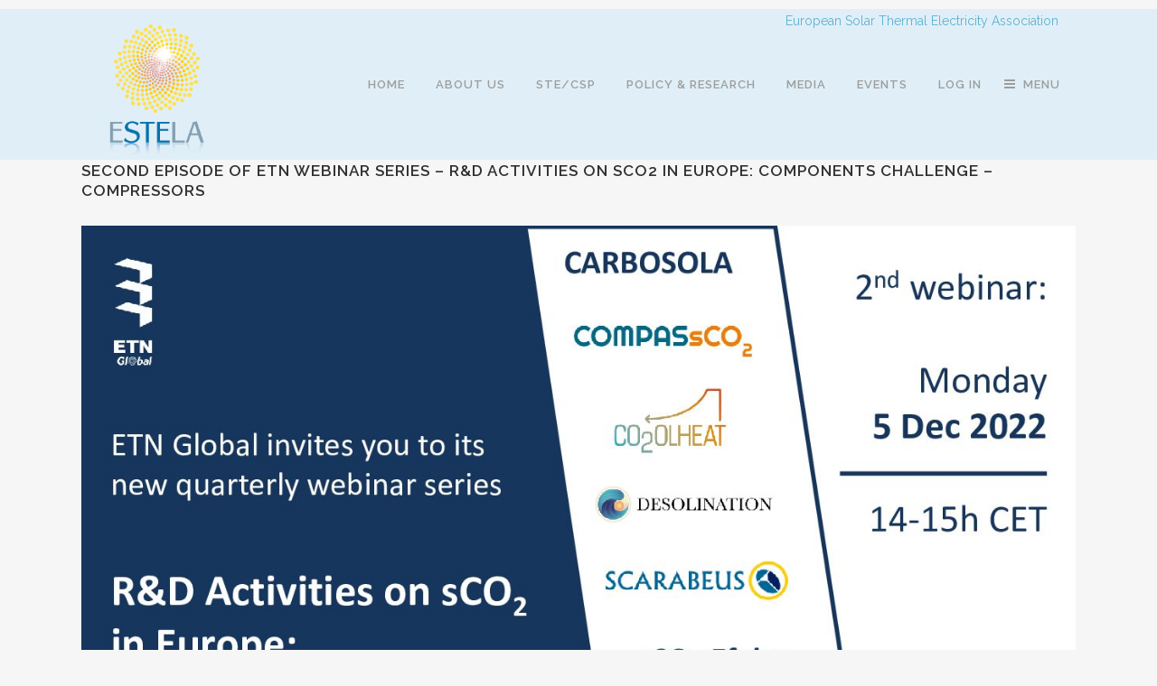

--- FILE ---
content_type: text/html; charset=UTF-8
request_url: https://estelasolar.org/second-episode-of-etn-webinar-series-rd-activities-on-sco2-in-europe-components-challenge-compressors/
body_size: 17308
content:
<!DOCTYPE html>
<html lang="en-GB">
<head>
	<meta charset="UTF-8" />
		
	
	<title>ESTELA |   Second episode of ETN webinar series – R&#038;D Activities on sCO2 in Europe: Components challenge – Compressors</title>
	
	
			
						<meta name="viewport" content="width=device-width,initial-scale=1,user-scalable=no">
		
	<link rel="profile" href="https://gmpg.org/xfn/11" />
		<link rel="shortcut icon" type="image/x-icon" href="https://estelasolar.org/wp-content/uploads/2015/12/Fav32x32.png">
	<link rel="apple-touch-icon" href="https://estelasolar.org/wp-content/uploads/2015/12/Fav32x32.png"/>

	
	<script src="//code.jquery.com/jquery-1.11.3.min.js" type="b76d567b25a3f3adee28cd64-text/javascript"></script>
	<!-- <script src="-child/js/jquery.min.js"></script>-->
	<script type="b76d567b25a3f3adee28cd64-text/javascript" src='https://estelasolar.org/wp-content/themes/bridge-child/js/main.js'></script>
	
	<!-- Zozo Tabs css -->
    <link href="https://estelasolar.org/wp-content/themes/bridge-child/css/zozo.tabs.min.css" rel="stylesheet" />

    <!-- Zozo Tabs js -->
	<!-- <script src="-child/js/jquery.min.js"></script>-->
    <script src="https://estelasolar.org/wp-content/themes/bridge-child/js/zozo.tabs.min.js" type="b76d567b25a3f3adee28cd64-text/javascript"></script>

	<link href='//fonts.googleapis.com/css?family=Raleway:100,200,300,400,500,600,700,800,900,300italic,400italic,700italic' rel='stylesheet' type='text/css'>
<script type="b76d567b25a3f3adee28cd64-application/javascript">var QodeAjaxUrl = "https://estelasolar.org/wp-admin/admin-ajax.php"</script><meta name='robots' content='max-image-preview:large' />
	<style>img:is([sizes="auto" i], [sizes^="auto," i]) { contain-intrinsic-size: 3000px 1500px }</style>
	<link rel='dns-prefetch' href='//platform-api.sharethis.com' />
<link rel='dns-prefetch' href='//fonts.googleapis.com' />
<link rel="alternate" type="application/rss+xml" title="ESTELA &raquo; Feed" href="https://estelasolar.org/feed/" />
<link rel="alternate" type="application/rss+xml" title="ESTELA &raquo; Comments Feed" href="https://estelasolar.org/comments/feed/" />
<link rel="alternate" type="application/rss+xml" title="ESTELA &raquo; Second episode of ETN webinar series – R&#038;D Activities on sCO2 in Europe: Components challenge – Compressors Comments Feed" href="https://estelasolar.org/second-episode-of-etn-webinar-series-rd-activities-on-sco2-in-europe-components-challenge-compressors/feed/" />
<script type="b76d567b25a3f3adee28cd64-text/javascript">
/* <![CDATA[ */
window._wpemojiSettings = {"baseUrl":"https:\/\/s.w.org\/images\/core\/emoji\/16.0.1\/72x72\/","ext":".png","svgUrl":"https:\/\/s.w.org\/images\/core\/emoji\/16.0.1\/svg\/","svgExt":".svg","source":{"concatemoji":"https:\/\/estelasolar.org\/wp-includes\/js\/wp-emoji-release.min.js?ver=7f075d3d22828a05b9b384c39205315a"}};
/*! This file is auto-generated */
!function(s,n){var o,i,e;function c(e){try{var t={supportTests:e,timestamp:(new Date).valueOf()};sessionStorage.setItem(o,JSON.stringify(t))}catch(e){}}function p(e,t,n){e.clearRect(0,0,e.canvas.width,e.canvas.height),e.fillText(t,0,0);var t=new Uint32Array(e.getImageData(0,0,e.canvas.width,e.canvas.height).data),a=(e.clearRect(0,0,e.canvas.width,e.canvas.height),e.fillText(n,0,0),new Uint32Array(e.getImageData(0,0,e.canvas.width,e.canvas.height).data));return t.every(function(e,t){return e===a[t]})}function u(e,t){e.clearRect(0,0,e.canvas.width,e.canvas.height),e.fillText(t,0,0);for(var n=e.getImageData(16,16,1,1),a=0;a<n.data.length;a++)if(0!==n.data[a])return!1;return!0}function f(e,t,n,a){switch(t){case"flag":return n(e,"\ud83c\udff3\ufe0f\u200d\u26a7\ufe0f","\ud83c\udff3\ufe0f\u200b\u26a7\ufe0f")?!1:!n(e,"\ud83c\udde8\ud83c\uddf6","\ud83c\udde8\u200b\ud83c\uddf6")&&!n(e,"\ud83c\udff4\udb40\udc67\udb40\udc62\udb40\udc65\udb40\udc6e\udb40\udc67\udb40\udc7f","\ud83c\udff4\u200b\udb40\udc67\u200b\udb40\udc62\u200b\udb40\udc65\u200b\udb40\udc6e\u200b\udb40\udc67\u200b\udb40\udc7f");case"emoji":return!a(e,"\ud83e\udedf")}return!1}function g(e,t,n,a){var r="undefined"!=typeof WorkerGlobalScope&&self instanceof WorkerGlobalScope?new OffscreenCanvas(300,150):s.createElement("canvas"),o=r.getContext("2d",{willReadFrequently:!0}),i=(o.textBaseline="top",o.font="600 32px Arial",{});return e.forEach(function(e){i[e]=t(o,e,n,a)}),i}function t(e){var t=s.createElement("script");t.src=e,t.defer=!0,s.head.appendChild(t)}"undefined"!=typeof Promise&&(o="wpEmojiSettingsSupports",i=["flag","emoji"],n.supports={everything:!0,everythingExceptFlag:!0},e=new Promise(function(e){s.addEventListener("DOMContentLoaded",e,{once:!0})}),new Promise(function(t){var n=function(){try{var e=JSON.parse(sessionStorage.getItem(o));if("object"==typeof e&&"number"==typeof e.timestamp&&(new Date).valueOf()<e.timestamp+604800&&"object"==typeof e.supportTests)return e.supportTests}catch(e){}return null}();if(!n){if("undefined"!=typeof Worker&&"undefined"!=typeof OffscreenCanvas&&"undefined"!=typeof URL&&URL.createObjectURL&&"undefined"!=typeof Blob)try{var e="postMessage("+g.toString()+"("+[JSON.stringify(i),f.toString(),p.toString(),u.toString()].join(",")+"));",a=new Blob([e],{type:"text/javascript"}),r=new Worker(URL.createObjectURL(a),{name:"wpTestEmojiSupports"});return void(r.onmessage=function(e){c(n=e.data),r.terminate(),t(n)})}catch(e){}c(n=g(i,f,p,u))}t(n)}).then(function(e){for(var t in e)n.supports[t]=e[t],n.supports.everything=n.supports.everything&&n.supports[t],"flag"!==t&&(n.supports.everythingExceptFlag=n.supports.everythingExceptFlag&&n.supports[t]);n.supports.everythingExceptFlag=n.supports.everythingExceptFlag&&!n.supports.flag,n.DOMReady=!1,n.readyCallback=function(){n.DOMReady=!0}}).then(function(){return e}).then(function(){var e;n.supports.everything||(n.readyCallback(),(e=n.source||{}).concatemoji?t(e.concatemoji):e.wpemoji&&e.twemoji&&(t(e.twemoji),t(e.wpemoji)))}))}((window,document),window._wpemojiSettings);
/* ]]> */
</script>
<link rel='stylesheet' id='ultimate-tables-style-css' href='https://estelasolar.org/wp-content/plugins/ultimate-tables/css/ultimate-tables.css?ver=7f075d3d22828a05b9b384c39205315a' type='text/css' media='all' />
<link rel='stylesheet' id='ultimate-datatables-style-css' href='https://estelasolar.org/wp-content/plugins/ultimate-tables/css/jquery.dataTables.css?ver=7f075d3d22828a05b9b384c39205315a' type='text/css' media='all' />
<link rel='stylesheet' id='wplp-bakery-style-css' href='https://estelasolar.org/wp-content/plugins/wp-latest-posts/css/vc_style.css?ver=5.0.11' type='text/css' media='all' />
<link rel='stylesheet' id='pt-cv-public-style-css' href='https://estelasolar.org/wp-content/plugins/content-views-query-and-display-post-page/public/assets/css/cv.css?ver=4.2.1' type='text/css' media='all' />
<link rel='stylesheet' id='layerslider-css' href='https://estelasolar.org/wp-content/plugins/LayerSlider/assets/static/layerslider/css/layerslider.css?ver=6.11.2' type='text/css' media='all' />
<link rel='stylesheet' id='ls-google-fonts-css' href='https://fonts.googleapis.com/css?family=Lato:100,300,regular,700,900%7COpen+Sans:300%7CIndie+Flower:regular%7COswald:300,regular,700&#038;subset=latin%2Clatin-ext' type='text/css' media='all' />
<style id='wp-emoji-styles-inline-css' type='text/css'>

	img.wp-smiley, img.emoji {
		display: inline !important;
		border: none !important;
		box-shadow: none !important;
		height: 1em !important;
		width: 1em !important;
		margin: 0 0.07em !important;
		vertical-align: -0.1em !important;
		background: none !important;
		padding: 0 !important;
	}
</style>
<link rel='stylesheet' id='wp-block-library-css' href='https://estelasolar.org/wp-includes/css/dist/block-library/style.min.css?ver=7f075d3d22828a05b9b384c39205315a' type='text/css' media='all' />
<style id='classic-theme-styles-inline-css' type='text/css'>
/*! This file is auto-generated */
.wp-block-button__link{color:#fff;background-color:#32373c;border-radius:9999px;box-shadow:none;text-decoration:none;padding:calc(.667em + 2px) calc(1.333em + 2px);font-size:1.125em}.wp-block-file__button{background:#32373c;color:#fff;text-decoration:none}
</style>
<style id='global-styles-inline-css' type='text/css'>
:root{--wp--preset--aspect-ratio--square: 1;--wp--preset--aspect-ratio--4-3: 4/3;--wp--preset--aspect-ratio--3-4: 3/4;--wp--preset--aspect-ratio--3-2: 3/2;--wp--preset--aspect-ratio--2-3: 2/3;--wp--preset--aspect-ratio--16-9: 16/9;--wp--preset--aspect-ratio--9-16: 9/16;--wp--preset--color--black: #000000;--wp--preset--color--cyan-bluish-gray: #abb8c3;--wp--preset--color--white: #ffffff;--wp--preset--color--pale-pink: #f78da7;--wp--preset--color--vivid-red: #cf2e2e;--wp--preset--color--luminous-vivid-orange: #ff6900;--wp--preset--color--luminous-vivid-amber: #fcb900;--wp--preset--color--light-green-cyan: #7bdcb5;--wp--preset--color--vivid-green-cyan: #00d084;--wp--preset--color--pale-cyan-blue: #8ed1fc;--wp--preset--color--vivid-cyan-blue: #0693e3;--wp--preset--color--vivid-purple: #9b51e0;--wp--preset--gradient--vivid-cyan-blue-to-vivid-purple: linear-gradient(135deg,rgba(6,147,227,1) 0%,rgb(155,81,224) 100%);--wp--preset--gradient--light-green-cyan-to-vivid-green-cyan: linear-gradient(135deg,rgb(122,220,180) 0%,rgb(0,208,130) 100%);--wp--preset--gradient--luminous-vivid-amber-to-luminous-vivid-orange: linear-gradient(135deg,rgba(252,185,0,1) 0%,rgba(255,105,0,1) 100%);--wp--preset--gradient--luminous-vivid-orange-to-vivid-red: linear-gradient(135deg,rgba(255,105,0,1) 0%,rgb(207,46,46) 100%);--wp--preset--gradient--very-light-gray-to-cyan-bluish-gray: linear-gradient(135deg,rgb(238,238,238) 0%,rgb(169,184,195) 100%);--wp--preset--gradient--cool-to-warm-spectrum: linear-gradient(135deg,rgb(74,234,220) 0%,rgb(151,120,209) 20%,rgb(207,42,186) 40%,rgb(238,44,130) 60%,rgb(251,105,98) 80%,rgb(254,248,76) 100%);--wp--preset--gradient--blush-light-purple: linear-gradient(135deg,rgb(255,206,236) 0%,rgb(152,150,240) 100%);--wp--preset--gradient--blush-bordeaux: linear-gradient(135deg,rgb(254,205,165) 0%,rgb(254,45,45) 50%,rgb(107,0,62) 100%);--wp--preset--gradient--luminous-dusk: linear-gradient(135deg,rgb(255,203,112) 0%,rgb(199,81,192) 50%,rgb(65,88,208) 100%);--wp--preset--gradient--pale-ocean: linear-gradient(135deg,rgb(255,245,203) 0%,rgb(182,227,212) 50%,rgb(51,167,181) 100%);--wp--preset--gradient--electric-grass: linear-gradient(135deg,rgb(202,248,128) 0%,rgb(113,206,126) 100%);--wp--preset--gradient--midnight: linear-gradient(135deg,rgb(2,3,129) 0%,rgb(40,116,252) 100%);--wp--preset--font-size--small: 13px;--wp--preset--font-size--medium: 20px;--wp--preset--font-size--large: 36px;--wp--preset--font-size--x-large: 42px;--wp--preset--spacing--20: 0.44rem;--wp--preset--spacing--30: 0.67rem;--wp--preset--spacing--40: 1rem;--wp--preset--spacing--50: 1.5rem;--wp--preset--spacing--60: 2.25rem;--wp--preset--spacing--70: 3.38rem;--wp--preset--spacing--80: 5.06rem;--wp--preset--shadow--natural: 6px 6px 9px rgba(0, 0, 0, 0.2);--wp--preset--shadow--deep: 12px 12px 50px rgba(0, 0, 0, 0.4);--wp--preset--shadow--sharp: 6px 6px 0px rgba(0, 0, 0, 0.2);--wp--preset--shadow--outlined: 6px 6px 0px -3px rgba(255, 255, 255, 1), 6px 6px rgba(0, 0, 0, 1);--wp--preset--shadow--crisp: 6px 6px 0px rgba(0, 0, 0, 1);}:where(.is-layout-flex){gap: 0.5em;}:where(.is-layout-grid){gap: 0.5em;}body .is-layout-flex{display: flex;}.is-layout-flex{flex-wrap: wrap;align-items: center;}.is-layout-flex > :is(*, div){margin: 0;}body .is-layout-grid{display: grid;}.is-layout-grid > :is(*, div){margin: 0;}:where(.wp-block-columns.is-layout-flex){gap: 2em;}:where(.wp-block-columns.is-layout-grid){gap: 2em;}:where(.wp-block-post-template.is-layout-flex){gap: 1.25em;}:where(.wp-block-post-template.is-layout-grid){gap: 1.25em;}.has-black-color{color: var(--wp--preset--color--black) !important;}.has-cyan-bluish-gray-color{color: var(--wp--preset--color--cyan-bluish-gray) !important;}.has-white-color{color: var(--wp--preset--color--white) !important;}.has-pale-pink-color{color: var(--wp--preset--color--pale-pink) !important;}.has-vivid-red-color{color: var(--wp--preset--color--vivid-red) !important;}.has-luminous-vivid-orange-color{color: var(--wp--preset--color--luminous-vivid-orange) !important;}.has-luminous-vivid-amber-color{color: var(--wp--preset--color--luminous-vivid-amber) !important;}.has-light-green-cyan-color{color: var(--wp--preset--color--light-green-cyan) !important;}.has-vivid-green-cyan-color{color: var(--wp--preset--color--vivid-green-cyan) !important;}.has-pale-cyan-blue-color{color: var(--wp--preset--color--pale-cyan-blue) !important;}.has-vivid-cyan-blue-color{color: var(--wp--preset--color--vivid-cyan-blue) !important;}.has-vivid-purple-color{color: var(--wp--preset--color--vivid-purple) !important;}.has-black-background-color{background-color: var(--wp--preset--color--black) !important;}.has-cyan-bluish-gray-background-color{background-color: var(--wp--preset--color--cyan-bluish-gray) !important;}.has-white-background-color{background-color: var(--wp--preset--color--white) !important;}.has-pale-pink-background-color{background-color: var(--wp--preset--color--pale-pink) !important;}.has-vivid-red-background-color{background-color: var(--wp--preset--color--vivid-red) !important;}.has-luminous-vivid-orange-background-color{background-color: var(--wp--preset--color--luminous-vivid-orange) !important;}.has-luminous-vivid-amber-background-color{background-color: var(--wp--preset--color--luminous-vivid-amber) !important;}.has-light-green-cyan-background-color{background-color: var(--wp--preset--color--light-green-cyan) !important;}.has-vivid-green-cyan-background-color{background-color: var(--wp--preset--color--vivid-green-cyan) !important;}.has-pale-cyan-blue-background-color{background-color: var(--wp--preset--color--pale-cyan-blue) !important;}.has-vivid-cyan-blue-background-color{background-color: var(--wp--preset--color--vivid-cyan-blue) !important;}.has-vivid-purple-background-color{background-color: var(--wp--preset--color--vivid-purple) !important;}.has-black-border-color{border-color: var(--wp--preset--color--black) !important;}.has-cyan-bluish-gray-border-color{border-color: var(--wp--preset--color--cyan-bluish-gray) !important;}.has-white-border-color{border-color: var(--wp--preset--color--white) !important;}.has-pale-pink-border-color{border-color: var(--wp--preset--color--pale-pink) !important;}.has-vivid-red-border-color{border-color: var(--wp--preset--color--vivid-red) !important;}.has-luminous-vivid-orange-border-color{border-color: var(--wp--preset--color--luminous-vivid-orange) !important;}.has-luminous-vivid-amber-border-color{border-color: var(--wp--preset--color--luminous-vivid-amber) !important;}.has-light-green-cyan-border-color{border-color: var(--wp--preset--color--light-green-cyan) !important;}.has-vivid-green-cyan-border-color{border-color: var(--wp--preset--color--vivid-green-cyan) !important;}.has-pale-cyan-blue-border-color{border-color: var(--wp--preset--color--pale-cyan-blue) !important;}.has-vivid-cyan-blue-border-color{border-color: var(--wp--preset--color--vivid-cyan-blue) !important;}.has-vivid-purple-border-color{border-color: var(--wp--preset--color--vivid-purple) !important;}.has-vivid-cyan-blue-to-vivid-purple-gradient-background{background: var(--wp--preset--gradient--vivid-cyan-blue-to-vivid-purple) !important;}.has-light-green-cyan-to-vivid-green-cyan-gradient-background{background: var(--wp--preset--gradient--light-green-cyan-to-vivid-green-cyan) !important;}.has-luminous-vivid-amber-to-luminous-vivid-orange-gradient-background{background: var(--wp--preset--gradient--luminous-vivid-amber-to-luminous-vivid-orange) !important;}.has-luminous-vivid-orange-to-vivid-red-gradient-background{background: var(--wp--preset--gradient--luminous-vivid-orange-to-vivid-red) !important;}.has-very-light-gray-to-cyan-bluish-gray-gradient-background{background: var(--wp--preset--gradient--very-light-gray-to-cyan-bluish-gray) !important;}.has-cool-to-warm-spectrum-gradient-background{background: var(--wp--preset--gradient--cool-to-warm-spectrum) !important;}.has-blush-light-purple-gradient-background{background: var(--wp--preset--gradient--blush-light-purple) !important;}.has-blush-bordeaux-gradient-background{background: var(--wp--preset--gradient--blush-bordeaux) !important;}.has-luminous-dusk-gradient-background{background: var(--wp--preset--gradient--luminous-dusk) !important;}.has-pale-ocean-gradient-background{background: var(--wp--preset--gradient--pale-ocean) !important;}.has-electric-grass-gradient-background{background: var(--wp--preset--gradient--electric-grass) !important;}.has-midnight-gradient-background{background: var(--wp--preset--gradient--midnight) !important;}.has-small-font-size{font-size: var(--wp--preset--font-size--small) !important;}.has-medium-font-size{font-size: var(--wp--preset--font-size--medium) !important;}.has-large-font-size{font-size: var(--wp--preset--font-size--large) !important;}.has-x-large-font-size{font-size: var(--wp--preset--font-size--x-large) !important;}
:where(.wp-block-post-template.is-layout-flex){gap: 1.25em;}:where(.wp-block-post-template.is-layout-grid){gap: 1.25em;}
:where(.wp-block-columns.is-layout-flex){gap: 2em;}:where(.wp-block-columns.is-layout-grid){gap: 2em;}
:root :where(.wp-block-pullquote){font-size: 1.5em;line-height: 1.6;}
</style>
<link rel='stylesheet' id='events-manager-css' href='https://estelasolar.org/wp-content/plugins/events-manager/includes/css/events-manager.min.css?ver=7.2.3.1' type='text/css' media='all' />
<style id='events-manager-inline-css' type='text/css'>
body .em { --font-family : inherit; --font-weight : inherit; --font-size : 1em; --line-height : inherit; }
</style>
<link rel='stylesheet' id='rs-plugin-settings-css' href='https://estelasolar.org/wp-content/plugins/revslider/public/assets/css/rs6.css?ver=6.3.0' type='text/css' media='all' />
<style id='rs-plugin-settings-inline-css' type='text/css'>
#rs-demo-id {}
</style>
<link rel='stylesheet' id='wptables-public-css' href='https://estelasolar.org/wp-content/plugins/wptables/build/css/wptables.min.css?ver=1.3.9' type='text/css' media='all' />
<link rel='stylesheet' id='default_style-css' href='https://estelasolar.org/wp-content/themes/bridge/style.css?ver=7f075d3d22828a05b9b384c39205315a' type='text/css' media='all' />
<link rel='stylesheet' id='qode_font_awesome-css' href='https://estelasolar.org/wp-content/themes/bridge/css/font-awesome/css/font-awesome.min.css?ver=7f075d3d22828a05b9b384c39205315a' type='text/css' media='all' />
<link rel='stylesheet' id='qode_font_elegant-css' href='https://estelasolar.org/wp-content/themes/bridge/css/elegant-icons/style.min.css?ver=7f075d3d22828a05b9b384c39205315a' type='text/css' media='all' />
<link rel='stylesheet' id='qode_linea_icons-css' href='https://estelasolar.org/wp-content/themes/bridge/css/linea-icons/style.css?ver=7f075d3d22828a05b9b384c39205315a' type='text/css' media='all' />
<link rel='stylesheet' id='qode_dripicons-css' href='https://estelasolar.org/wp-content/themes/bridge/css/dripicons/dripicons.css?ver=7f075d3d22828a05b9b384c39205315a' type='text/css' media='all' />
<link rel='stylesheet' id='stylesheet-css' href='https://estelasolar.org/wp-content/themes/bridge/css/stylesheet.min.css?ver=7f075d3d22828a05b9b384c39205315a' type='text/css' media='all' />
<style id='stylesheet-inline-css' type='text/css'>
   .postid-19518.disabled_footer_top .footer_top_holder, .postid-19518.disabled_footer_bottom .footer_bottom_holder { display: none;}


</style>
<link rel='stylesheet' id='qode_print-css' href='https://estelasolar.org/wp-content/themes/bridge/css/print.css?ver=7f075d3d22828a05b9b384c39205315a' type='text/css' media='all' />
<link rel='stylesheet' id='mac_stylesheet-css' href='https://estelasolar.org/wp-content/themes/bridge/css/mac_stylesheet.css?ver=7f075d3d22828a05b9b384c39205315a' type='text/css' media='all' />
<link rel='stylesheet' id='webkit-css' href='https://estelasolar.org/wp-content/themes/bridge/css/webkit_stylesheet.css?ver=7f075d3d22828a05b9b384c39205315a' type='text/css' media='all' />
<link rel='stylesheet' id='style_dynamic-css' href='https://estelasolar.org/wp-content/themes/bridge/css/style_dynamic.css?ver=1645168009' type='text/css' media='all' />
<link rel='stylesheet' id='responsive-css' href='https://estelasolar.org/wp-content/themes/bridge/css/responsive.min.css?ver=7f075d3d22828a05b9b384c39205315a' type='text/css' media='all' />
<link rel='stylesheet' id='style_dynamic_responsive-css' href='https://estelasolar.org/wp-content/themes/bridge/css/style_dynamic_responsive.css?ver=1645168009' type='text/css' media='all' />
<link rel='stylesheet' id='js_composer_front-css' href='https://estelasolar.org/wp-content/plugins/js_composer/assets/css/js_composer.min.css?ver=6.4.2' type='text/css' media='all' />
<link rel='stylesheet' id='custom_css-css' href='https://estelasolar.org/wp-content/themes/bridge/css/custom_css.css?ver=1645168009' type='text/css' media='all' />
<link rel='stylesheet' id='childstyle-css' href='https://estelasolar.org/wp-content/themes/bridge-child/style.css?ver=7f075d3d22828a05b9b384c39205315a' type='text/css' media='all' />
<link rel='stylesheet' id='testimonials_bxslider_css-css' href='https://estelasolar.org/wp-content/plugins/testimonialslider/css/jquery.bxslider.css?ver=7f075d3d22828a05b9b384c39205315a' type='text/css' media='all' />
<link rel='stylesheet' id='myStyleSheets-css' href='https://estelasolar.org/wp-content/plugins/wp-latest-posts/css/wplp_front.css?ver=5.0.11' type='text/css' media='all' />
<script type="b76d567b25a3f3adee28cd64-text/javascript" src="https://estelasolar.org/wp-includes/js/jquery/jquery.min.js?ver=3.7.1" id="jquery-core-js"></script>
<script type="b76d567b25a3f3adee28cd64-text/javascript" src="https://estelasolar.org/wp-includes/js/jquery/jquery-migrate.min.js?ver=3.4.1" id="jquery-migrate-js"></script>
<script type="b76d567b25a3f3adee28cd64-text/javascript" id="layerslider-utils-js-extra">
/* <![CDATA[ */
var LS_Meta = {"v":"6.11.2","fixGSAP":"1"};
/* ]]> */
</script>
<script type="b76d567b25a3f3adee28cd64-text/javascript" src="https://estelasolar.org/wp-content/plugins/LayerSlider/assets/static/layerslider/js/layerslider.utils.js?ver=6.11.2" id="layerslider-utils-js"></script>
<script type="b76d567b25a3f3adee28cd64-text/javascript" src="https://estelasolar.org/wp-content/plugins/LayerSlider/assets/static/layerslider/js/layerslider.kreaturamedia.jquery.js?ver=6.11.2" id="layerslider-js"></script>
<script type="b76d567b25a3f3adee28cd64-text/javascript" src="https://estelasolar.org/wp-content/plugins/LayerSlider/assets/static/layerslider/js/layerslider.transitions.js?ver=6.11.2" id="layerslider-transitions-js"></script>
<script type="b76d567b25a3f3adee28cd64-text/javascript" src="https://estelasolar.org/wp-includes/js/jquery/ui/core.min.js?ver=1.13.3" id="jquery-ui-core-js"></script>
<script type="b76d567b25a3f3adee28cd64-text/javascript" src="https://estelasolar.org/wp-includes/js/jquery/ui/mouse.min.js?ver=1.13.3" id="jquery-ui-mouse-js"></script>
<script type="b76d567b25a3f3adee28cd64-text/javascript" src="https://estelasolar.org/wp-includes/js/jquery/ui/sortable.min.js?ver=1.13.3" id="jquery-ui-sortable-js"></script>
<script type="b76d567b25a3f3adee28cd64-text/javascript" src="https://estelasolar.org/wp-includes/js/jquery/ui/datepicker.min.js?ver=1.13.3" id="jquery-ui-datepicker-js"></script>
<script type="b76d567b25a3f3adee28cd64-text/javascript" id="jquery-ui-datepicker-js-after">
/* <![CDATA[ */
jQuery(function(jQuery){jQuery.datepicker.setDefaults({"closeText":"Close","currentText":"Today","monthNames":["January","February","March","April","May","June","July","August","September","October","November","December"],"monthNamesShort":["Jan","Feb","Mar","Apr","May","Jun","Jul","Aug","Sep","Oct","Nov","Dec"],"nextText":"Next","prevText":"Previous","dayNames":["Sunday","Monday","Tuesday","Wednesday","Thursday","Friday","Saturday"],"dayNamesShort":["Sun","Mon","Tue","Wed","Thu","Fri","Sat"],"dayNamesMin":["S","M","T","W","T","F","S"],"dateFormat":"d MM, yy","firstDay":1,"isRTL":false});});
/* ]]> */
</script>
<script type="b76d567b25a3f3adee28cd64-text/javascript" src="https://estelasolar.org/wp-includes/js/jquery/ui/resizable.min.js?ver=1.13.3" id="jquery-ui-resizable-js"></script>
<script type="b76d567b25a3f3adee28cd64-text/javascript" src="https://estelasolar.org/wp-includes/js/jquery/ui/draggable.min.js?ver=1.13.3" id="jquery-ui-draggable-js"></script>
<script type="b76d567b25a3f3adee28cd64-text/javascript" src="https://estelasolar.org/wp-includes/js/jquery/ui/controlgroup.min.js?ver=1.13.3" id="jquery-ui-controlgroup-js"></script>
<script type="b76d567b25a3f3adee28cd64-text/javascript" src="https://estelasolar.org/wp-includes/js/jquery/ui/checkboxradio.min.js?ver=1.13.3" id="jquery-ui-checkboxradio-js"></script>
<script type="b76d567b25a3f3adee28cd64-text/javascript" src="https://estelasolar.org/wp-includes/js/jquery/ui/button.min.js?ver=1.13.3" id="jquery-ui-button-js"></script>
<script type="b76d567b25a3f3adee28cd64-text/javascript" src="https://estelasolar.org/wp-includes/js/jquery/ui/dialog.min.js?ver=1.13.3" id="jquery-ui-dialog-js"></script>
<script type="b76d567b25a3f3adee28cd64-text/javascript" id="events-manager-js-extra">
/* <![CDATA[ */
var EM = {"ajaxurl":"https:\/\/estelasolar.org\/wp-admin\/admin-ajax.php","locationajaxurl":"https:\/\/estelasolar.org\/wp-admin\/admin-ajax.php?action=locations_search","firstDay":"1","locale":"en","dateFormat":"yy-mm-dd","ui_css":"https:\/\/estelasolar.org\/wp-content\/plugins\/events-manager\/includes\/css\/jquery-ui\/build.min.css","show24hours":"0","is_ssl":"1","autocomplete_limit":"10","calendar":{"breakpoints":{"small":560,"medium":908,"large":false},"month_format":"M Y"},"phone":"","datepicker":{"format":"d\/m\/Y"},"search":{"breakpoints":{"small":650,"medium":850,"full":false}},"url":"https:\/\/estelasolar.org\/wp-content\/plugins\/events-manager","assets":{"input.em-uploader":{"js":{"em-uploader":{"url":"https:\/\/estelasolar.org\/wp-content\/plugins\/events-manager\/includes\/js\/em-uploader.js?v=7.2.3.1","event":"em_uploader_ready"}}},".em-event-editor":{"js":{"event-editor":{"url":"https:\/\/estelasolar.org\/wp-content\/plugins\/events-manager\/includes\/js\/events-manager-event-editor.js?v=7.2.3.1","event":"em_event_editor_ready"}},"css":{"event-editor":"https:\/\/estelasolar.org\/wp-content\/plugins\/events-manager\/includes\/css\/events-manager-event-editor.min.css?v=7.2.3.1"}},".em-recurrence-sets, .em-timezone":{"js":{"luxon":{"url":"luxon\/luxon.js?v=7.2.3.1","event":"em_luxon_ready"}}},".em-booking-form, #em-booking-form, .em-booking-recurring, .em-event-booking-form":{"js":{"em-bookings":{"url":"https:\/\/estelasolar.org\/wp-content\/plugins\/events-manager\/includes\/js\/bookingsform.js?v=7.2.3.1","event":"em_booking_form_js_loaded"}}},"#em-opt-archetypes":{"js":{"archetypes":"https:\/\/estelasolar.org\/wp-content\/plugins\/events-manager\/includes\/js\/admin-archetype-editor.js?v=7.2.3.1","archetypes_ms":"https:\/\/estelasolar.org\/wp-content\/plugins\/events-manager\/includes\/js\/admin-archetypes.js?v=7.2.3.1","qs":"qs\/qs.js?v=7.2.3.1"}}},"cached":"1","txt_search":"Search","txt_searching":"Searching...","txt_loading":"Loading..."};
/* ]]> */
</script>
<script type="b76d567b25a3f3adee28cd64-text/javascript" src="https://estelasolar.org/wp-content/plugins/events-manager/includes/js/events-manager.js?ver=7.2.3.1" id="events-manager-js"></script>
<script type="b76d567b25a3f3adee28cd64-text/javascript" src="https://estelasolar.org/wp-content/plugins/revslider/public/assets/js/rbtools.min.js?ver=6.3.0" id="tp-tools-js"></script>
<script type="b76d567b25a3f3adee28cd64-text/javascript" src="https://estelasolar.org/wp-content/plugins/revslider/public/assets/js/rs6.min.js?ver=6.3.0" id="revmin-js"></script>
<script type="b76d567b25a3f3adee28cd64-text/javascript" src="https://estelasolar.org/wp-content/plugins/wptables/build/js/wptables.min.js?ver=1.3.9" id="wptables-public-js"></script>
<script type="b76d567b25a3f3adee28cd64-text/javascript" src="//platform-api.sharethis.com/js/sharethis.js#source=googleanalytics-wordpress#product=ga&amp;property=5fbbce3f2965ff001994ffb7" id="googleanalytics-platform-sharethis-js"></script>
<script type="b76d567b25a3f3adee28cd64-text/javascript" src="https://estelasolar.org/wp-content/plugins/testimonialslider/js/jquery.bxslider.min.js?ver=7f075d3d22828a05b9b384c39205315a" id="testimonials_slide_js-js"></script>
<meta name="generator" content="Powered by LayerSlider 6.11.2 - Multi-Purpose, Responsive, Parallax, Mobile-Friendly Slider Plugin for WordPress." />
<!-- LayerSlider updates and docs at: https://layerslider.kreaturamedia.com -->
<link rel="https://api.w.org/" href="https://estelasolar.org/wp-json/" /><link rel="alternate" title="JSON" type="application/json" href="https://estelasolar.org/wp-json/wp/v2/posts/19518" /><link rel="EditURI" type="application/rsd+xml" title="RSD" href="https://estelasolar.org/xmlrpc.php?rsd" />
<link rel="canonical" href="https://estelasolar.org/second-episode-of-etn-webinar-series-rd-activities-on-sco2-in-europe-components-challenge-compressors/" />
<link rel='shortlink' href='https://estelasolar.org/?p=19518' />
<link rel="alternate" title="oEmbed (JSON)" type="application/json+oembed" href="https://estelasolar.org/wp-json/oembed/1.0/embed?url=https%3A%2F%2Festelasolar.org%2Fsecond-episode-of-etn-webinar-series-rd-activities-on-sco2-in-europe-components-challenge-compressors%2F" />
<link rel="alternate" title="oEmbed (XML)" type="text/xml+oembed" href="https://estelasolar.org/wp-json/oembed/1.0/embed?url=https%3A%2F%2Festelasolar.org%2Fsecond-episode-of-etn-webinar-series-rd-activities-on-sco2-in-europe-components-challenge-compressors%2F&#038;format=xml" />
<meta name="generator" content="Elementor 3.22.3; features: e_optimized_assets_loading, additional_custom_breakpoints; settings: css_print_method-external, google_font-enabled, font_display-auto">
<script type="b76d567b25a3f3adee28cd64-text/javascript">
(function() {
	(function (i, s, o, g, r, a, m) {
		i['GoogleAnalyticsObject'] = r;
		i[r] = i[r] || function () {
				(i[r].q = i[r].q || []).push(arguments)
			}, i[r].l = 1 * new Date();
		a = s.createElement(o),
			m = s.getElementsByTagName(o)[0];
		a.async = 1;
		a.src = g;
		m.parentNode.insertBefore(a, m)
	})(window, document, 'script', 'https://google-analytics.com/analytics.js', 'ga');

	ga('create', 'UA-484583361', 'auto');
			ga('send', 'pageview');
	})();
</script>
<meta name="generator" content="Powered by WPBakery Page Builder - drag and drop page builder for WordPress."/>
<meta name="generator" content="Powered by Slider Revolution 6.3.0 - responsive, Mobile-Friendly Slider Plugin for WordPress with comfortable drag and drop interface." />
<script type="b76d567b25a3f3adee28cd64-text/javascript">function setREVStartSize(e){
			//window.requestAnimationFrame(function() {				 
				window.RSIW = window.RSIW===undefined ? window.innerWidth : window.RSIW;	
				window.RSIH = window.RSIH===undefined ? window.innerHeight : window.RSIH;	
				try {								
					var pw = document.getElementById(e.c).parentNode.offsetWidth,
						newh;
					pw = pw===0 || isNaN(pw) ? window.RSIW : pw;
					e.tabw = e.tabw===undefined ? 0 : parseInt(e.tabw);
					e.thumbw = e.thumbw===undefined ? 0 : parseInt(e.thumbw);
					e.tabh = e.tabh===undefined ? 0 : parseInt(e.tabh);
					e.thumbh = e.thumbh===undefined ? 0 : parseInt(e.thumbh);
					e.tabhide = e.tabhide===undefined ? 0 : parseInt(e.tabhide);
					e.thumbhide = e.thumbhide===undefined ? 0 : parseInt(e.thumbhide);
					e.mh = e.mh===undefined || e.mh=="" || e.mh==="auto" ? 0 : parseInt(e.mh,0);		
					if(e.layout==="fullscreen" || e.l==="fullscreen") 						
						newh = Math.max(e.mh,window.RSIH);					
					else{					
						e.gw = Array.isArray(e.gw) ? e.gw : [e.gw];
						for (var i in e.rl) if (e.gw[i]===undefined || e.gw[i]===0) e.gw[i] = e.gw[i-1];					
						e.gh = e.el===undefined || e.el==="" || (Array.isArray(e.el) && e.el.length==0)? e.gh : e.el;
						e.gh = Array.isArray(e.gh) ? e.gh : [e.gh];
						for (var i in e.rl) if (e.gh[i]===undefined || e.gh[i]===0) e.gh[i] = e.gh[i-1];
											
						var nl = new Array(e.rl.length),
							ix = 0,						
							sl;					
						e.tabw = e.tabhide>=pw ? 0 : e.tabw;
						e.thumbw = e.thumbhide>=pw ? 0 : e.thumbw;
						e.tabh = e.tabhide>=pw ? 0 : e.tabh;
						e.thumbh = e.thumbhide>=pw ? 0 : e.thumbh;					
						for (var i in e.rl) nl[i] = e.rl[i]<window.RSIW ? 0 : e.rl[i];
						sl = nl[0];									
						for (var i in nl) if (sl>nl[i] && nl[i]>0) { sl = nl[i]; ix=i;}															
						var m = pw>(e.gw[ix]+e.tabw+e.thumbw) ? 1 : (pw-(e.tabw+e.thumbw)) / (e.gw[ix]);					
						newh =  (e.gh[ix] * m) + (e.tabh + e.thumbh);
					}				
					if(window.rs_init_css===undefined) window.rs_init_css = document.head.appendChild(document.createElement("style"));					
					document.getElementById(e.c).height = newh+"px";
					window.rs_init_css.innerHTML += "#"+e.c+"_wrapper { height: "+newh+"px }";				
				} catch(e){
					console.log("Failure at Presize of Slider:" + e)
				}					   
			//});
		  };</script>
		<style type="text/css" id="wp-custom-css">
			
		</style>
		<noscript><style> .wpb_animate_when_almost_visible { opacity: 1; }</style></noscript></head>

<body class="wp-singular post-template-default single single-post postid-19518 single-format-standard wp-theme-bridge wp-child-theme-bridge-child bridge-core-2.5.6  side_area_uncovered_from_content qode-child-theme-ver-1.0.0 qode-theme-ver-16.8 qode-theme-bridge qode_header_in_grid wpb-js-composer js-comp-ver-6.4.2 vc_responsive elementor-default elementor-kit-19194">

	<div id="fb-root"></div>
<script type="b76d567b25a3f3adee28cd64-text/javascript">(function(d, s, id) {
  var js, fjs = d.getElementsByTagName(s)[0];
  if (d.getElementById(id)) return;
  js = d.createElement(s); js.id = id;
  js.src = "//connect.facebook.net/en_GB/sdk.js#xfbml=1&version=v2.5";
  fjs.parentNode.insertBefore(js, fjs);
}(document, 'script', 'facebook-jssdk'));</script>

						<section class="side_menu right ">
                        <a href="#" target="_self" class="close_side_menu"></a>
			<div id="text-5" class="widget widget_text posts_holder">			<div class="textwidget"><div id="side-about" class="side-hover" style="height: 20px; overflow: hidden;">
<h6>About ESTELA</h6>
<ul>
<li><a href="https://www.estelasolar.org/about-us/" target="_self" rel="noopener"><span data-type="normal" class="qode_icon_shortcode  q_font_awsome_icon   " style=" "><i class="qode_icon_font_awesome fa fa-sun-o qode_icon_element" style=""></i></span>About Us</a></li>
<li><a href="https://www.estelasolar.org/executive-committee/" target="_self" rel="noopener"><span data-type="normal" class="qode_icon_shortcode  q_font_awsome_icon   " style=" "><i class="qode_icon_font_awesome fa fa-sun-o qode_icon_element" style=""></i></span>ESTELA Executive Committee</a></li>
<li><a href="https://www.estelasolar.org/members-directory/" target="_self" rel="noopener"><span data-type="normal" class="qode_icon_shortcode  q_font_awsome_icon   " style=" "><i class="qode_icon_font_awesome fa fa-sun-o qode_icon_element" style=""></i></span>Members Directory</a></li>
<li><a href="https://www.estelasolar.org/about-us/why-join-estela/" target="_self" rel="noopener"><span data-type="normal" class="qode_icon_shortcode  q_font_awsome_icon   " style=" "><i class="qode_icon_font_awesome fa fa-sun-o qode_icon_element" style=""></i></span>Join ESTELA!</a></li>
</ul>
</div>
<div class="separator  transparent   " style="margin-top: 20px;margin-bottom: 7px;"></div>
<div id="side-technology" class="side-hover" style="height: 20px; overflow: hidden;">
<h6>STE/CSP Technology</h6>
<ul>
<li><a href="https://www.estelasolar.org/ste-means-eu-energy-security/the-ste-technologies/" target="_self" rel="noopener"><span data-type="normal" class="qode_icon_shortcode  q_font_awsome_icon   " style=" "><i class="qode_icon_font_awesome fa fa-sun-o qode_icon_element" style=""></i></span>What is STE/CSP?</a></li>
<li><a href="https://www.estelasolar.org/ste-means-eu-energy-security/technical-benefits/" target="_self" rel="noopener"><span data-type="normal" class="qode_icon_shortcode  q_font_awsome_icon   " style=" "><i class="qode_icon_font_awesome fa fa-sun-o qode_icon_element" style=""></i></span>Key advantages of STE</a></li>
<li><a href="https://www.estelasolar.org/techologies-plants/cost-vs-value/" target="_self" rel="noopener"><span data-type="normal" class="qode_icon_shortcode  q_font_awsome_icon   " style=" "><i class="qode_icon_font_awesome fa fa-sun-o qode_icon_element" style=""></i></span>Cost vs. Value</a></li>
<li><a href="#" target="_self" rel="noopener"><span data-type="normal" class="qode_icon_shortcode  q_font_awsome_icon   " style=" "><i class="qode_icon_font_awesome fa fa-sun-o qode_icon_element" style=""></i></span>Case Studies</a></li>
<li><a href="https://www.estelasolar.org/ste-soon-a-major-power-source-in-sunbelt-countries/financing/" target="_self" rel="noopener"><span data-type="normal" class="qode_icon_shortcode  q_font_awsome_icon   " style=" "><i class="qode_icon_font_awesome fa fa-sun-o qode_icon_element" style=""></i></span>Financing</a></li>
<li><a href="https://www.estelasolar.org/market/" target="_self" rel="noopener"><span data-type="normal" class="qode_icon_shortcode  q_font_awsome_icon   " style=" "><i class="qode_icon_font_awesome fa fa-sun-o qode_icon_element" style=""></i></span>Global STE Markets</a></li>
<li><a href="https://www.estelasolar.org/market-outlook/" target="_self" rel="noopener"><span data-type="normal" class="qode_icon_shortcode  q_font_awsome_icon   " style=" "><i class="qode_icon_font_awesome fa fa-sun-o qode_icon_element" style=""></i></span>Market Outlook</a></li>
<li><a href="https://www.estelasolar.org/figures-facts/" target="_self" rel="noopener"><span data-type="normal" class="qode_icon_shortcode  q_font_awsome_icon   " style=" "><i class="qode_icon_font_awesome fa fa-sun-o qode_icon_element" style=""></i></span>Facts about STE</a></li>
</ul>
</div>
<div class="separator  transparent   " style="margin-top: 20px;margin-bottom: 7px;"></div>
<div id="side-activities" class="side-hover" style="height: 20px; overflow: hidden;">
<h6>Our Activities</h6>
<ul>
<li><a href="https://www.estelasolar.org/our-activities/eu-policy/" target="_self" rel="noopener"><span data-type="normal" class="qode_icon_shortcode  q_font_awsome_icon   " style=" "><i class="qode_icon_font_awesome fa fa-sun-o qode_icon_element" style=""></i></span>Policy</a>
<ul>
<li><a href="https://www.estelasolar.org/our-activities/eu-policy/joint-statements-consultations/" target="_self" rel="noopener"><span data-type="normal" class="qode_icon_shortcode  q_font_awsome_icon   " style=" "><i class="qode_icon_font_awesome fa fa-caret-right qode_icon_element" style=""></i></span>Joint Letters &amp; Public consultations </a></li>
<li><a href="https://www.estelasolar.org/our-activities/eu-policy/cooperation-mechanism/" target="_self" rel="noopener"><span data-type="normal" class="qode_icon_shortcode  q_font_awsome_icon   " style=" "><i class="qode_icon_font_awesome fa fa-caret-right qode_icon_element" style=""></i></span>Cooperation Mechanisms</a></li>
<li><a href="https://www.estelasolar.org/our-activities/eu-policy/electricity-interconnection/" target="_self" rel="noopener"><span data-type="normal" class="qode_icon_shortcode  q_font_awsome_icon   " style=" "><i class="qode_icon_font_awesome fa fa-caret-right qode_icon_element" style=""></i></span>Electricity Interconnection</a></li>
<li><a href="https://www.estelasolar.org/our-activities/eu-policy/energy-union-2/" target="_self" rel="noopener"><span data-type="normal" class="qode_icon_shortcode  q_font_awsome_icon   " style=" "><i class="qode_icon_font_awesome fa fa-caret-right qode_icon_element" style=""></i></span>Energy Union</a></li>
<li><a href="https://www.estelasolar.org/our-activities/eu-policy/research-innovation" target="_self" rel="noopener"><span data-type="normal" class="qode_icon_shortcode  q_font_awsome_icon   " style=" "><i class="qode_icon_font_awesome fa fa-caret-right qode_icon_element" style=""></i></span>Research &amp; Innovation</a></li>
<li><a href="#" target="_self" rel="noopener"><span data-type="normal" class="qode_icon_shortcode  q_font_awsome_icon   " style=" "><i class="qode_icon_font_awesome fa fa-caret-right qode_icon_element" style=""></i></span>Energy Security</a></li>
</ul>
</li>
<li><a href="https://www.estelasolar.org/our-activities/eu-funded-projects/" target="_self" rel="noopener"><span data-type="normal" class="qode_icon_shortcode  q_font_awsome_icon   " style=" "><i class="qode_icon_font_awesome fa fa-sun-o qode_icon_element" style=""></i></span>EU-funded Projects</a></li>
<li>
<ul>
<li><a target="_self" rel="noopener"><span data-type="normal" class="qode_icon_shortcode  q_font_awsome_icon   " style=" "><i class="qode_icon_font_awesome fa fa-sun-o qode_icon_element" style=""></i></span>Press &amp; Media Outreach</a>
<ul>
<li><a href="https://www.estelasolar.org/our-activities/communication-and-media/press-release/" target="_self" rel="noopener"><span data-type="normal" class="qode_icon_shortcode  q_font_awsome_icon   " style=" "><i class="qode_icon_font_awesome fa fa-caret-right qode_icon_element" style=""></i></span>Press Release</a></li>
<li><a href="https://www.estelasolar.org/our-activities/communication-and-media/publications/" target="_self" rel="noopener"><span data-type="normal" class="qode_icon_shortcode  q_font_awsome_icon   " style=" "><i class="qode_icon_font_awesome fa fa-caret-right qode_icon_element" style=""></i></span>Publications</a></li>
<li><a href="https://www.estelasolar.org/our-activities/communication-and-media/estela-presentations" target="_self" rel="noopener"><span data-type="normal" class="qode_icon_shortcode  q_font_awsome_icon   " style=" "><i class="qode_icon_font_awesome fa fa-caret-right qode_icon_element" style=""></i></span>Presentations</a></li>
<li><a href="https://www.estelasolar.org/our-activities/communication-and-media/video/" target="_self" rel="noopener"><span data-type="normal" class="qode_icon_shortcode  q_font_awsome_icon   " style=" "><i class="qode_icon_font_awesome fa fa-caret-right qode_icon_element" style=""></i></span>Videos</a></li>
</ul>
</li>
</ul>
</li>
</ul>
</div>
<div class="separator transparent " style="margin-top: 20px; margin-bottom: 7px;"></div>
<div id="side-blog" class="side-hover" style="height: 20px; overflow: hidden;">
<h6>STE News</h6>
</div>
<div class="separator transparent " style="margin-top: 20px; margin-bottom: 7px;"></div>
<div id="side-events" class="side-hover">
<h6>EVENTS</h6>
<ul>
<li><a href="https://www.estelasolar.org/gallery/" target="_self" rel="noopener"><span data-type="normal" class="qode_icon_shortcode  q_font_awsome_icon   " style=" "><i class="qode_icon_font_awesome fa fa-sun-o qode_icon_element" style=""></i></span>Event Gallery</a></li>
</ul>
</div>
<div class="separator transparent " style="margin-top: 20px; margin-bottom: 7px;"></div>
<div id="side-contact" class="side-hover">
<h6>Stay Connected</h6>
</div>
<div class="separator transparent " style="margin-top: 20px; margin-bottom: 7px;"></div>
<p><span class="q_social_icon_holder normal_social"><a itemprop="url" href="https://twitter.com/ESTELA_SOLAR" target="_blank" rel="noopener"><i class="qode_icon_font_awesome fa fa-twitter fa-lg simple_social" style="font-size: 17px;"></i></a></span><span class="q_social_icon_holder normal_social"><a itemprop="url" href="https://www.facebook.com/EuropeanSolarThermalElectricityAssociation" target="_blank" rel="noopener"><i class="qode_icon_font_awesome fa fa-facebook fa-lg simple_social" style="font-size: 17px;"></i></a></span><span class="q_social_icon_holder normal_social"><a itemprop="url" href="https://www.youtube.com/channel/UCHaCGOYYdcPLwwNadzGP3JQ" target="_blank" rel="noopener"><i class="qode_icon_font_awesome fa fa-youtube fa-lg simple_social" style="font-size: 17px;"></i></a></span><span class="q_social_icon_holder normal_social"><a itemprop="url" href="https://www.linkedin.com/company/2104838" target="_blank" rel="noopener"><i class="qode_icon_font_awesome fa fa-linkedin fa-lg simple_social" style="font-size: 17px;"></i></a></span></p>
<div class="separator transparent " style="margin-top: 20px; margin-bottom: 7px;"></div>
<p><b>Get more STE/CSP news here! </b><br />
<a href="http://helioscsp.com/"><img decoding="async" class="alignnone size-medium wp-image-16822" src="/wp-content/uploads/2015/11/SOLOCABECERA300HELIOSCSP_1-300x81.jpg" alt="SOLOCABECERA300HELIOSCSP_1" width="300" height="81" /></a></p>
</div>
		</div>		</section>
			<div class="wrapper">
	<div class="wrapper_inner">
	<!-- Google Analytics start -->
		<!-- Google Analytics end -->

	


<header class=" scroll_header_top_area  regular page_header">
    <div class="header_inner clearfix">

		<div class="header_top_bottom_holder">
		<div class="header_bottom clearfix" style='' >
		    				<div class="container">
					<div class="container_inner clearfix">
                    			                					<div class="header_inner_left">
                        													<div class="mobile_menu_button">
                                <span>
                                    <i class="qode_icon_font_awesome fa fa-bars " ></i>                                </span>
                            </div>
												<div class="logo_wrapper">
                            							<div class="q_logo">
								<a href="https://estelasolar.org/">
									<img class="normal" src="https://estelasolar.org/wp-content/uploads/estela/ESTELA-logo-CMYK-transparent-without-text.png" alt="Logo"/>
									<img class="light" src="https://staging.bitsia.com/estela/wp-content/themes/bridge/img/logo_white.png" alt="Logo"/>
									<img class="dark" src="https://staging.bitsia.com/estela/wp-content/themes/bridge/img/logo_black.png" alt="Logo"/>
									<img class="sticky" src="https://estelasolar.org/wp-content/uploads/estela/ESTELA-logo-CMYK-transparent-without-text.png" alt="Logo"/>
									<img class="mobile" src="https://estelasolar.org/wp-content/uploads/estela/ESTELA-logo-CMYK-transparent-without-text.png" alt="Logo"/>
																	</a>
							</div>
                            						</div>
                                                					</div>
                    					                                                							<div class="header_inner_right">
                                <div class="side_menu_button_wrapper right">
																		                                    <div class="side_menu_button">
									
										                                                                                                                            <a class="side_menu_button_link normal" href="javascript:void(0)">
                                                <i class="qode_icon_font_awesome fa fa-bars " ></i>                                            </a>
										                                    </div>
                                </div>
							</div>
												
												
						<nav class="main_menu drop_down right">
						<ul id="menu-new-new-menu" class=""><li id="nav-menu-item-16857" class="menu-item menu-item-type-post_type menu-item-object-page menu-item-home  narrow"><a href="https://estelasolar.org/" class=""><i class="menu_icon blank fa"></i><span>Home</span><span class="plus"></span></a></li>
<li id="nav-menu-item-17782" class="menu-item menu-item-type-custom menu-item-object-custom menu-item-has-children  has_sub narrow"><a href="#" class=""><i class="menu_icon blank fa"></i><span>About Us</span><span class="plus"></span></a>
<div class="second"><div class="inner"><ul>
	<li id="nav-menu-item-17778" class="menu-item menu-item-type-post_type menu-item-object-page "><a href="https://estelasolar.org/about-us/" class=""><i class="menu_icon blank fa"></i><span>About Us</span><span class="plus"></span></a></li>
	<li id="nav-menu-item-17779" class="menu-item menu-item-type-post_type menu-item-object-page "><a href="https://estelasolar.org/executive-committee/" class=""><i class="menu_icon blank fa"></i><span>Executive Committee</span><span class="plus"></span></a></li>
	<li id="nav-menu-item-19809" class="menu-item menu-item-type-post_type menu-item-object-page "><a href="https://estelasolar.org/members-directory/" class=""><i class="menu_icon blank fa"></i><span>Members Directory</span><span class="plus"></span></a></li>
	<li id="nav-menu-item-17783" class="menu-item menu-item-type-post_type menu-item-object-page "><a href="https://estelasolar.org/about-us/why-join-estela/" class=""><i class="menu_icon blank fa"></i><span>Be a Member of ESTELA</span><span class="plus"></span></a></li>
	<li id="nav-menu-item-17784" class="menu-item menu-item-type-post_type menu-item-object-page "><a href="https://estelasolar.org/contact/" class=""><i class="menu_icon blank fa"></i><span>Contact Us</span><span class="plus"></span></a></li>
</ul></div></div>
</li>
<li id="nav-menu-item-17786" class="menu-item menu-item-type-custom menu-item-object-custom menu-item-has-children  has_sub narrow"><a href="#" class=""><i class="menu_icon blank fa"></i><span>STE/CSP</span><span class="plus"></span></a>
<div class="second"><div class="inner"><ul>
	<li id="nav-menu-item-17808" class="menu-item menu-item-type-post_type menu-item-object-page "><a href="https://estelasolar.org/techologies-plants/concentrating-solar-power/" class=""><i class="menu_icon blank fa"></i><span>What is STE?</span><span class="plus"></span></a></li>
	<li id="nav-menu-item-17809" class="menu-item menu-item-type-post_type menu-item-object-page menu-item-has-children sub"><a href="https://estelasolar.org/techologies-plants/the-4-types-of-csp-electricity-technologies/" class=""><i class="menu_icon blank fa"></i><span>Overview of the 4 Technologies</span><span class="plus"></span><i class="q_menu_arrow fa fa-angle-right"></i></a>
	<ul>
		<li id="nav-menu-item-17807" class="menu-item menu-item-type-post_type menu-item-object-page "><a href="https://estelasolar.org/techologies-plants/the-4-types-of-csp-electricity-technologies/parabolic-trough/" class=""><i class="menu_icon blank fa"></i><span>Parabolic Trough</span><span class="plus"></span></a></li>
		<li id="nav-menu-item-17805" class="menu-item menu-item-type-post_type menu-item-object-page "><a href="https://estelasolar.org/techologies-plants/the-4-types-of-csp-electricity-technologies/central-receiver/" class=""><i class="menu_icon blank fa"></i><span>Central Receiver</span><span class="plus"></span></a></li>
		<li id="nav-menu-item-17806" class="menu-item menu-item-type-post_type menu-item-object-page "><a href="https://estelasolar.org/techologies-plants/the-4-types-of-csp-electricity-technologies/linear-fresnel-reflector/" class=""><i class="menu_icon blank fa"></i><span>Linear Fresnel Reflector</span><span class="plus"></span></a></li>
	</ul>
</li>
	<li id="nav-menu-item-18275" class="menu-item menu-item-type-custom menu-item-object-custom menu-item-has-children sub"><a href="#" class=""><i class="menu_icon blank fa"></i><span>Why STE?</span><span class="plus"></span><i class="q_menu_arrow fa fa-angle-right"></i></a>
	<ul>
		<li id="nav-menu-item-17907" class="menu-item menu-item-type-post_type menu-item-object-page "><a href="https://estelasolar.org/our-activities/eu-policy/key-messages/" class=""><i class="menu_icon blank fa"></i><span>Key Messages</span><span class="plus"></span></a></li>
		<li id="nav-menu-item-17813" class="menu-item menu-item-type-post_type menu-item-object-page "><a href="https://estelasolar.org/ste-soon-a-major-power-source-in-sunbelt-countries/how-ste-can-bring-benefits-to-mena-region/" class=""><i class="menu_icon blank fa"></i><span>How STE can bring benefits to MENA region</span><span class="plus"></span></a></li>
		<li id="nav-menu-item-18290" class="menu-item menu-item-type-custom menu-item-object-custom "><a href="http://about-csp.estela.solar/" class=""><i class="menu_icon blank fa"></i><span>STE Handbook</span><span class="plus"></span></a></li>
	</ul>
</li>
	<li id="nav-menu-item-17814" class="menu-item menu-item-type-post_type menu-item-object-page "><a href="https://estelasolar.org/ste-means-jobs-and-green-growth/know-more-about-the-industry/" class=""><i class="menu_icon blank fa"></i><span>Know more about the industry</span><span class="plus"></span></a></li>
	<li id="nav-menu-item-18359" class="menu-item menu-item-type-post_type menu-item-object-page menu-item-has-children sub"><a href="https://estelasolar.org/market/" class=""><i class="menu_icon blank fa"></i><span>STE Market</span><span class="plus"></span><i class="q_menu_arrow fa fa-angle-right"></i></a>
	<ul>
		<li id="nav-menu-item-18364" class="menu-item menu-item-type-post_type menu-item-object-page "><a href="https://estelasolar.org/market/europe/" class=""><i class="menu_icon blank fa"></i><span>Europe</span><span class="plus"></span></a></li>
		<li id="nav-menu-item-18360" class="menu-item menu-item-type-post_type menu-item-object-page "><a href="https://estelasolar.org/market/asia-pacific/" class=""><i class="menu_icon blank fa"></i><span>Asia – Pacific</span><span class="plus"></span></a></li>
		<li id="nav-menu-item-18361" class="menu-item menu-item-type-post_type menu-item-object-page "><a href="https://estelasolar.org/market/me/" class=""><i class="menu_icon blank fa"></i><span>Middle East</span><span class="plus"></span></a></li>
		<li id="nav-menu-item-18362" class="menu-item menu-item-type-post_type menu-item-object-page "><a href="https://estelasolar.org/market/africa/" class=""><i class="menu_icon blank fa"></i><span>North and South Africa</span><span class="plus"></span></a></li>
		<li id="nav-menu-item-18363" class="menu-item menu-item-type-post_type menu-item-object-page "><a href="https://estelasolar.org/market/america/" class=""><i class="menu_icon blank fa"></i><span>North and South America</span><span class="plus"></span></a></li>
	</ul>
</li>
	<li id="nav-menu-item-18365" class="menu-item menu-item-type-post_type menu-item-object-page "><a href="https://estelasolar.org/market-outlook/" class=""><i class="menu_icon blank fa"></i><span>Market Outlook</span><span class="plus"></span></a></li>
	<li id="nav-menu-item-17810" class="menu-item menu-item-type-post_type menu-item-object-page "><a href="https://estelasolar.org/ste-means-eu-energy-security/eu-electricity-market-aspects/" class=""><i class="menu_icon blank fa"></i><span>EU Electricity Market aspects</span><span class="plus"></span></a></li>
	<li id="nav-menu-item-17811" class="menu-item menu-item-type-post_type menu-item-object-page "><a href="https://estelasolar.org/ste-means-eu-energy-security/financing/" class=""><i class="menu_icon blank fa"></i><span>Financing</span><span class="plus"></span></a></li>
	<li id="nav-menu-item-17831" class="menu-item menu-item-type-post_type menu-item-object-page "><a href="https://estelasolar.org/figures-facts/" class=""><i class="menu_icon blank fa"></i><span>Figures &#038; Facts</span><span class="plus"></span></a></li>
</ul></div></div>
</li>
<li id="nav-menu-item-18750" class="menu-item menu-item-type-custom menu-item-object-custom menu-item-has-children  has_sub narrow"><a href="#" class=""><i class="menu_icon blank fa"></i><span>Policy &#038; Research</span><span class="plus"></span></a>
<div class="second"><div class="inner"><ul>
	<li id="nav-menu-item-17793" class="menu-item menu-item-type-post_type menu-item-object-page menu-item-has-children sub"><a href="https://estelasolar.org/our-activities/eu-policy/" class=""><i class="menu_icon blank fa"></i><span>Policy</span><span class="plus"></span><i class="q_menu_arrow fa fa-angle-right"></i></a>
	<ul>
		<li id="nav-menu-item-17804" class="menu-item menu-item-type-post_type menu-item-object-page "><a href="https://estelasolar.org/ste-needs-a-domestic-market/a-new-ste-initiative-in-europe/" class=""><i class="menu_icon blank fa"></i><span>A new STE initiative in Europe</span><span class="plus"></span></a></li>
		<li id="nav-menu-item-17796" class="menu-item menu-item-type-post_type menu-item-object-page "><a href="https://estelasolar.org/our-activities/eu-policy/energy-union-2/" class=""><i class="menu_icon blank fa"></i><span>Energy Union</span><span class="plus"></span></a></li>
		<li id="nav-menu-item-17794" class="menu-item menu-item-type-post_type menu-item-object-page "><a href="https://estelasolar.org/our-activities/eu-policy/cooperation-mechanism/" class=""><i class="menu_icon blank fa"></i><span>Cooperation Mechanisms</span><span class="plus"></span></a></li>
		<li id="nav-menu-item-17795" class="menu-item menu-item-type-post_type menu-item-object-page "><a href="https://estelasolar.org/our-activities/eu-policy/electricity-interconnection/" class=""><i class="menu_icon blank fa"></i><span>Electricity Interconnection</span><span class="plus"></span></a></li>
		<li id="nav-menu-item-17798" class="menu-item menu-item-type-post_type menu-item-object-page "><a href="https://estelasolar.org/our-activities/eu-policy/research-innovation/" class=""><i class="menu_icon blank fa"></i><span>Research &#038; Innovation</span><span class="plus"></span></a></li>
	</ul>
</li>
	<li id="nav-menu-item-17799" class="menu-item menu-item-type-post_type menu-item-object-page "><a href="https://estelasolar.org/our-activities/eu-funded-projects/" class=""><i class="menu_icon blank fa"></i><span>EU-funded Projects</span><span class="plus"></span></a></li>
</ul></div></div>
</li>
<li id="nav-menu-item-17787" class="menu-item menu-item-type-custom menu-item-object-custom menu-item-has-children  has_sub narrow"><a href="#" class=""><i class="menu_icon blank fa"></i><span>Media</span><span class="plus"></span></a>
<div class="second"><div class="inner"><ul>
	<li id="nav-menu-item-18072" class="menu-item menu-item-type-taxonomy menu-item-object-category current-post-ancestor current-menu-parent current-post-parent "><a href="https://estelasolar.org/category/news/" class=""><i class="menu_icon blank fa"></i><span>News</span><span class="plus"></span></a></li>
	<li id="nav-menu-item-17791" class="menu-item menu-item-type-post_type menu-item-object-page "><a href="https://estelasolar.org/our-activities/communication-and-media/press-release/" class=""><i class="menu_icon blank fa"></i><span>Press Release</span><span class="plus"></span></a></li>
	<li id="nav-menu-item-17797" class="menu-item menu-item-type-post_type menu-item-object-page "><a href="https://estelasolar.org/our-activities/eu-policy/joint-statements-consultations/" class=""><i class="menu_icon blank fa"></i><span>Joint Statements and Public Consultations</span><span class="plus"></span></a></li>
	<li id="nav-menu-item-17832" class="menu-item menu-item-type-custom menu-item-object-custom menu-item-has-children sub"><a href="#" class=""><i class="menu_icon blank fa"></i><span>Publications</span><span class="plus"></span><i class="q_menu_arrow fa fa-angle-right"></i></a>
	<ul>
		<li id="nav-menu-item-17790" class="menu-item menu-item-type-post_type menu-item-object-page "><a href="https://estelasolar.org/our-activities/communication-and-media/publications/" class=""><i class="menu_icon blank fa"></i><span>ESTELA Publications</span><span class="plus"></span></a></li>
		<li id="nav-menu-item-17792" class="menu-item menu-item-type-post_type menu-item-object-page "><a href="https://estelasolar.org/our-activities/communication-and-media/recommended-publications/" class=""><i class="menu_icon blank fa"></i><span>Recommended Publications</span><span class="plus"></span></a></li>
	</ul>
</li>
	<li id="nav-menu-item-17789" class="menu-item menu-item-type-post_type menu-item-object-page "><a href="https://estelasolar.org/our-activities/communication-and-media/estela-presentations/" class=""><i class="menu_icon blank fa"></i><span>ESTELA Presentations</span><span class="plus"></span></a></li>
	<li id="nav-menu-item-17800" class="menu-item menu-item-type-post_type menu-item-object-page "><a href="https://estelasolar.org/our-activities/communication-and-media/video/" class=""><i class="menu_icon blank fa"></i><span>Videos</span><span class="plus"></span></a></li>
	<li id="nav-menu-item-18005" class="menu-item menu-item-type-post_type menu-item-object-page "><a href="https://estelasolar.org/our-activities/communication-and-media/reneuable/" class=""><i class="menu_icon blank fa"></i><span>RenEUable Initiative</span><span class="plus"></span></a></li>
</ul></div></div>
</li>
<li id="nav-menu-item-18134" class="menu-item menu-item-type-custom menu-item-object-custom menu-item-has-children  has_sub narrow"><a href="#" class=""><i class="menu_icon blank fa"></i><span>Events</span><span class="plus"></span></a>
<div class="second"><div class="inner"><ul>
	<li id="nav-menu-item-17802" class="menu-item menu-item-type-post_type menu-item-object-page "><a href="https://estelasolar.org/events/" class=""><i class="menu_icon blank fa"></i><span>Events</span><span class="plus"></span></a></li>
	<li id="nav-menu-item-17801" class="menu-item menu-item-type-post_type menu-item-object-page "><a href="https://estelasolar.org/gallery/" class=""><i class="menu_icon blank fa"></i><span>Event Gallery</span><span class="plus"></span></a></li>
</ul></div></div>
</li>
<li id="log-in-out-link" class="menu-item menu-type-link refresh_me"><a href="https://estelasolar.org/wp-login.php?redirect_to=https%3A%2F%2Festelasolar.org%2Fsecond-episode-of-etn-webinar-series-rd-activities-on-sco2-in-europe-components-challenge-compressors%2F "title="Login">Log in</a></li></ul>						</nav>
						                        										<nav class="mobile_menu">
                        <ul id="menu-new-new-menu-1" class=""><li id="mobile-menu-item-16857" class="menu-item menu-item-type-post_type menu-item-object-page menu-item-home "><a href="https://estelasolar.org/" class=""><span>Home</span></a><span class="mobile_arrow"><i class="fa fa-angle-right"></i><i class="fa fa-angle-down"></i></span></li>
<li id="mobile-menu-item-17782" class="menu-item menu-item-type-custom menu-item-object-custom menu-item-has-children  has_sub"><a href="#" class=""><span>About Us</span></a><span class="mobile_arrow"><i class="fa fa-angle-right"></i><i class="fa fa-angle-down"></i></span>
<ul class="sub_menu">
	<li id="mobile-menu-item-17778" class="menu-item menu-item-type-post_type menu-item-object-page "><a href="https://estelasolar.org/about-us/" class=""><span>About Us</span></a><span class="mobile_arrow"><i class="fa fa-angle-right"></i><i class="fa fa-angle-down"></i></span></li>
	<li id="mobile-menu-item-17779" class="menu-item menu-item-type-post_type menu-item-object-page "><a href="https://estelasolar.org/executive-committee/" class=""><span>Executive Committee</span></a><span class="mobile_arrow"><i class="fa fa-angle-right"></i><i class="fa fa-angle-down"></i></span></li>
	<li id="mobile-menu-item-19809" class="menu-item menu-item-type-post_type menu-item-object-page "><a href="https://estelasolar.org/members-directory/" class=""><span>Members Directory</span></a><span class="mobile_arrow"><i class="fa fa-angle-right"></i><i class="fa fa-angle-down"></i></span></li>
	<li id="mobile-menu-item-17783" class="menu-item menu-item-type-post_type menu-item-object-page "><a href="https://estelasolar.org/about-us/why-join-estela/" class=""><span>Be a Member of ESTELA</span></a><span class="mobile_arrow"><i class="fa fa-angle-right"></i><i class="fa fa-angle-down"></i></span></li>
	<li id="mobile-menu-item-17784" class="menu-item menu-item-type-post_type menu-item-object-page "><a href="https://estelasolar.org/contact/" class=""><span>Contact Us</span></a><span class="mobile_arrow"><i class="fa fa-angle-right"></i><i class="fa fa-angle-down"></i></span></li>
</ul>
</li>
<li id="mobile-menu-item-17786" class="menu-item menu-item-type-custom menu-item-object-custom menu-item-has-children  has_sub"><a href="#" class=""><span>STE/CSP</span></a><span class="mobile_arrow"><i class="fa fa-angle-right"></i><i class="fa fa-angle-down"></i></span>
<ul class="sub_menu">
	<li id="mobile-menu-item-17808" class="menu-item menu-item-type-post_type menu-item-object-page "><a href="https://estelasolar.org/techologies-plants/concentrating-solar-power/" class=""><span>What is STE?</span></a><span class="mobile_arrow"><i class="fa fa-angle-right"></i><i class="fa fa-angle-down"></i></span></li>
	<li id="mobile-menu-item-17809" class="menu-item menu-item-type-post_type menu-item-object-page menu-item-has-children  has_sub"><a href="https://estelasolar.org/techologies-plants/the-4-types-of-csp-electricity-technologies/" class=""><span>Overview of the 4 Technologies</span></a><span class="mobile_arrow"><i class="fa fa-angle-right"></i><i class="fa fa-angle-down"></i></span>
	<ul class="sub_menu">
		<li id="mobile-menu-item-17807" class="menu-item menu-item-type-post_type menu-item-object-page "><a href="https://estelasolar.org/techologies-plants/the-4-types-of-csp-electricity-technologies/parabolic-trough/" class=""><span>Parabolic Trough</span></a><span class="mobile_arrow"><i class="fa fa-angle-right"></i><i class="fa fa-angle-down"></i></span></li>
		<li id="mobile-menu-item-17805" class="menu-item menu-item-type-post_type menu-item-object-page "><a href="https://estelasolar.org/techologies-plants/the-4-types-of-csp-electricity-technologies/central-receiver/" class=""><span>Central Receiver</span></a><span class="mobile_arrow"><i class="fa fa-angle-right"></i><i class="fa fa-angle-down"></i></span></li>
		<li id="mobile-menu-item-17806" class="menu-item menu-item-type-post_type menu-item-object-page "><a href="https://estelasolar.org/techologies-plants/the-4-types-of-csp-electricity-technologies/linear-fresnel-reflector/" class=""><span>Linear Fresnel Reflector</span></a><span class="mobile_arrow"><i class="fa fa-angle-right"></i><i class="fa fa-angle-down"></i></span></li>
	</ul>
</li>
	<li id="mobile-menu-item-18275" class="menu-item menu-item-type-custom menu-item-object-custom menu-item-has-children  has_sub"><a href="#" class=""><span>Why STE?</span></a><span class="mobile_arrow"><i class="fa fa-angle-right"></i><i class="fa fa-angle-down"></i></span>
	<ul class="sub_menu">
		<li id="mobile-menu-item-17907" class="menu-item menu-item-type-post_type menu-item-object-page "><a href="https://estelasolar.org/our-activities/eu-policy/key-messages/" class=""><span>Key Messages</span></a><span class="mobile_arrow"><i class="fa fa-angle-right"></i><i class="fa fa-angle-down"></i></span></li>
		<li id="mobile-menu-item-17813" class="menu-item menu-item-type-post_type menu-item-object-page "><a href="https://estelasolar.org/ste-soon-a-major-power-source-in-sunbelt-countries/how-ste-can-bring-benefits-to-mena-region/" class=""><span>How STE can bring benefits to MENA region</span></a><span class="mobile_arrow"><i class="fa fa-angle-right"></i><i class="fa fa-angle-down"></i></span></li>
		<li id="mobile-menu-item-18290" class="menu-item menu-item-type-custom menu-item-object-custom "><a href="http://about-csp.estela.solar/" class=""><span>STE Handbook</span></a><span class="mobile_arrow"><i class="fa fa-angle-right"></i><i class="fa fa-angle-down"></i></span></li>
	</ul>
</li>
	<li id="mobile-menu-item-17814" class="menu-item menu-item-type-post_type menu-item-object-page "><a href="https://estelasolar.org/ste-means-jobs-and-green-growth/know-more-about-the-industry/" class=""><span>Know more about the industry</span></a><span class="mobile_arrow"><i class="fa fa-angle-right"></i><i class="fa fa-angle-down"></i></span></li>
	<li id="mobile-menu-item-18359" class="menu-item menu-item-type-post_type menu-item-object-page menu-item-has-children  has_sub"><a href="https://estelasolar.org/market/" class=""><span>STE Market</span></a><span class="mobile_arrow"><i class="fa fa-angle-right"></i><i class="fa fa-angle-down"></i></span>
	<ul class="sub_menu">
		<li id="mobile-menu-item-18364" class="menu-item menu-item-type-post_type menu-item-object-page "><a href="https://estelasolar.org/market/europe/" class=""><span>Europe</span></a><span class="mobile_arrow"><i class="fa fa-angle-right"></i><i class="fa fa-angle-down"></i></span></li>
		<li id="mobile-menu-item-18360" class="menu-item menu-item-type-post_type menu-item-object-page "><a href="https://estelasolar.org/market/asia-pacific/" class=""><span>Asia – Pacific</span></a><span class="mobile_arrow"><i class="fa fa-angle-right"></i><i class="fa fa-angle-down"></i></span></li>
		<li id="mobile-menu-item-18361" class="menu-item menu-item-type-post_type menu-item-object-page "><a href="https://estelasolar.org/market/me/" class=""><span>Middle East</span></a><span class="mobile_arrow"><i class="fa fa-angle-right"></i><i class="fa fa-angle-down"></i></span></li>
		<li id="mobile-menu-item-18362" class="menu-item menu-item-type-post_type menu-item-object-page "><a href="https://estelasolar.org/market/africa/" class=""><span>North and South Africa</span></a><span class="mobile_arrow"><i class="fa fa-angle-right"></i><i class="fa fa-angle-down"></i></span></li>
		<li id="mobile-menu-item-18363" class="menu-item menu-item-type-post_type menu-item-object-page "><a href="https://estelasolar.org/market/america/" class=""><span>North and South America</span></a><span class="mobile_arrow"><i class="fa fa-angle-right"></i><i class="fa fa-angle-down"></i></span></li>
	</ul>
</li>
	<li id="mobile-menu-item-18365" class="menu-item menu-item-type-post_type menu-item-object-page "><a href="https://estelasolar.org/market-outlook/" class=""><span>Market Outlook</span></a><span class="mobile_arrow"><i class="fa fa-angle-right"></i><i class="fa fa-angle-down"></i></span></li>
	<li id="mobile-menu-item-17810" class="menu-item menu-item-type-post_type menu-item-object-page "><a href="https://estelasolar.org/ste-means-eu-energy-security/eu-electricity-market-aspects/" class=""><span>EU Electricity Market aspects</span></a><span class="mobile_arrow"><i class="fa fa-angle-right"></i><i class="fa fa-angle-down"></i></span></li>
	<li id="mobile-menu-item-17811" class="menu-item menu-item-type-post_type menu-item-object-page "><a href="https://estelasolar.org/ste-means-eu-energy-security/financing/" class=""><span>Financing</span></a><span class="mobile_arrow"><i class="fa fa-angle-right"></i><i class="fa fa-angle-down"></i></span></li>
	<li id="mobile-menu-item-17831" class="menu-item menu-item-type-post_type menu-item-object-page "><a href="https://estelasolar.org/figures-facts/" class=""><span>Figures &#038; Facts</span></a><span class="mobile_arrow"><i class="fa fa-angle-right"></i><i class="fa fa-angle-down"></i></span></li>
</ul>
</li>
<li id="mobile-menu-item-18750" class="menu-item menu-item-type-custom menu-item-object-custom menu-item-has-children  has_sub"><a href="#" class=""><span>Policy &#038; Research</span></a><span class="mobile_arrow"><i class="fa fa-angle-right"></i><i class="fa fa-angle-down"></i></span>
<ul class="sub_menu">
	<li id="mobile-menu-item-17793" class="menu-item menu-item-type-post_type menu-item-object-page menu-item-has-children  has_sub"><a href="https://estelasolar.org/our-activities/eu-policy/" class=""><span>Policy</span></a><span class="mobile_arrow"><i class="fa fa-angle-right"></i><i class="fa fa-angle-down"></i></span>
	<ul class="sub_menu">
		<li id="mobile-menu-item-17804" class="menu-item menu-item-type-post_type menu-item-object-page "><a href="https://estelasolar.org/ste-needs-a-domestic-market/a-new-ste-initiative-in-europe/" class=""><span>A new STE initiative in Europe</span></a><span class="mobile_arrow"><i class="fa fa-angle-right"></i><i class="fa fa-angle-down"></i></span></li>
		<li id="mobile-menu-item-17796" class="menu-item menu-item-type-post_type menu-item-object-page "><a href="https://estelasolar.org/our-activities/eu-policy/energy-union-2/" class=""><span>Energy Union</span></a><span class="mobile_arrow"><i class="fa fa-angle-right"></i><i class="fa fa-angle-down"></i></span></li>
		<li id="mobile-menu-item-17794" class="menu-item menu-item-type-post_type menu-item-object-page "><a href="https://estelasolar.org/our-activities/eu-policy/cooperation-mechanism/" class=""><span>Cooperation Mechanisms</span></a><span class="mobile_arrow"><i class="fa fa-angle-right"></i><i class="fa fa-angle-down"></i></span></li>
		<li id="mobile-menu-item-17795" class="menu-item menu-item-type-post_type menu-item-object-page "><a href="https://estelasolar.org/our-activities/eu-policy/electricity-interconnection/" class=""><span>Electricity Interconnection</span></a><span class="mobile_arrow"><i class="fa fa-angle-right"></i><i class="fa fa-angle-down"></i></span></li>
		<li id="mobile-menu-item-17798" class="menu-item menu-item-type-post_type menu-item-object-page "><a href="https://estelasolar.org/our-activities/eu-policy/research-innovation/" class=""><span>Research &#038; Innovation</span></a><span class="mobile_arrow"><i class="fa fa-angle-right"></i><i class="fa fa-angle-down"></i></span></li>
	</ul>
</li>
	<li id="mobile-menu-item-17799" class="menu-item menu-item-type-post_type menu-item-object-page "><a href="https://estelasolar.org/our-activities/eu-funded-projects/" class=""><span>EU-funded Projects</span></a><span class="mobile_arrow"><i class="fa fa-angle-right"></i><i class="fa fa-angle-down"></i></span></li>
</ul>
</li>
<li id="mobile-menu-item-17787" class="menu-item menu-item-type-custom menu-item-object-custom menu-item-has-children  has_sub"><a href="#" class=""><span>Media</span></a><span class="mobile_arrow"><i class="fa fa-angle-right"></i><i class="fa fa-angle-down"></i></span>
<ul class="sub_menu">
	<li id="mobile-menu-item-18072" class="menu-item menu-item-type-taxonomy menu-item-object-category current-post-ancestor current-menu-parent current-post-parent "><a href="https://estelasolar.org/category/news/" class=""><span>News</span></a><span class="mobile_arrow"><i class="fa fa-angle-right"></i><i class="fa fa-angle-down"></i></span></li>
	<li id="mobile-menu-item-17791" class="menu-item menu-item-type-post_type menu-item-object-page "><a href="https://estelasolar.org/our-activities/communication-and-media/press-release/" class=""><span>Press Release</span></a><span class="mobile_arrow"><i class="fa fa-angle-right"></i><i class="fa fa-angle-down"></i></span></li>
	<li id="mobile-menu-item-17797" class="menu-item menu-item-type-post_type menu-item-object-page "><a href="https://estelasolar.org/our-activities/eu-policy/joint-statements-consultations/" class=""><span>Joint Statements and Public Consultations</span></a><span class="mobile_arrow"><i class="fa fa-angle-right"></i><i class="fa fa-angle-down"></i></span></li>
	<li id="mobile-menu-item-17832" class="menu-item menu-item-type-custom menu-item-object-custom menu-item-has-children  has_sub"><a href="#" class=""><span>Publications</span></a><span class="mobile_arrow"><i class="fa fa-angle-right"></i><i class="fa fa-angle-down"></i></span>
	<ul class="sub_menu">
		<li id="mobile-menu-item-17790" class="menu-item menu-item-type-post_type menu-item-object-page "><a href="https://estelasolar.org/our-activities/communication-and-media/publications/" class=""><span>ESTELA Publications</span></a><span class="mobile_arrow"><i class="fa fa-angle-right"></i><i class="fa fa-angle-down"></i></span></li>
		<li id="mobile-menu-item-17792" class="menu-item menu-item-type-post_type menu-item-object-page "><a href="https://estelasolar.org/our-activities/communication-and-media/recommended-publications/" class=""><span>Recommended Publications</span></a><span class="mobile_arrow"><i class="fa fa-angle-right"></i><i class="fa fa-angle-down"></i></span></li>
	</ul>
</li>
	<li id="mobile-menu-item-17789" class="menu-item menu-item-type-post_type menu-item-object-page "><a href="https://estelasolar.org/our-activities/communication-and-media/estela-presentations/" class=""><span>ESTELA Presentations</span></a><span class="mobile_arrow"><i class="fa fa-angle-right"></i><i class="fa fa-angle-down"></i></span></li>
	<li id="mobile-menu-item-17800" class="menu-item menu-item-type-post_type menu-item-object-page "><a href="https://estelasolar.org/our-activities/communication-and-media/video/" class=""><span>Videos</span></a><span class="mobile_arrow"><i class="fa fa-angle-right"></i><i class="fa fa-angle-down"></i></span></li>
	<li id="mobile-menu-item-18005" class="menu-item menu-item-type-post_type menu-item-object-page "><a href="https://estelasolar.org/our-activities/communication-and-media/reneuable/" class=""><span>RenEUable Initiative</span></a><span class="mobile_arrow"><i class="fa fa-angle-right"></i><i class="fa fa-angle-down"></i></span></li>
</ul>
</li>
<li id="mobile-menu-item-18134" class="menu-item menu-item-type-custom menu-item-object-custom menu-item-has-children  has_sub"><a href="#" class=""><span>Events</span></a><span class="mobile_arrow"><i class="fa fa-angle-right"></i><i class="fa fa-angle-down"></i></span>
<ul class="sub_menu">
	<li id="mobile-menu-item-17802" class="menu-item menu-item-type-post_type menu-item-object-page "><a href="https://estelasolar.org/events/" class=""><span>Events</span></a><span class="mobile_arrow"><i class="fa fa-angle-right"></i><i class="fa fa-angle-down"></i></span></li>
	<li id="mobile-menu-item-17801" class="menu-item menu-item-type-post_type menu-item-object-page "><a href="https://estelasolar.org/gallery/" class=""><span>Event Gallery</span></a><span class="mobile_arrow"><i class="fa fa-angle-right"></i><i class="fa fa-angle-down"></i></span></li>
</ul>
</li>
<li id="log-in-out-link" class="menu-item menu-type-link refresh_me"><a href="https://estelasolar.org/wp-login.php?redirect_to=https%3A%2F%2Festelasolar.org%2Fsecond-episode-of-etn-webinar-series-rd-activities-on-sco2-in-europe-components-challenge-compressors%2F "title="Login">Log in</a></li></ul>					</nav>
			                    					</div>
				</div>
				</div>
	</div>
	</div>

</header>
		

    		<a id='back_to_top' href='#'>
			<span class="fa-stack">
				<i class="fa fa-arrow-up" style=""></i>
			</span>
		</a>
	    	
    
		
	
    
<div class="content ">
						<div class="content_inner  ">
						
			
    <script type="b76d567b25a3f3adee28cd64-text/javascript">
        $(document).ready(function ($) {
            /* jQuery activation and setting options for first tabs*/
            $("#tabbed-nav").zozoTabs({
                theme: "blue",
                position: "top-left",
                style: "underlined",
                orientation: "vertical",
                size: "medium",
                animation: {
                    easing: "easeInOutExpo",
                    duration: 400,
                    effects: "slideV",
                    type: "jquery"
                }
            });
			
			$("#tabbed-nav-2").zozoTabs({
                theme: "blue",
                position: "top-left",
                style: "underlined",
                orientation: "vertical",
                size: "medium",
                animation: {
                    easing: "easeInOutExpo",
                    duration: 400,
                    effects: "slideV",
                    type: "jquery"
                }
            });
			
			$("#tabbed-nav-3").zozoTabs({
                theme: "blue",
                position: "top-left",
                style: "underlined",
                orientation: "vertical",
                size: "medium",
                animation: {
                    easing: "easeInOutExpo",
                    duration: 400,
                    effects: "slideV",
                    type: "jquery"
                }
            });
			
			$("#tabbed-nav-4").zozoTabs({
                theme: "blue",
                position: "top-left",
                style: "underlined",
                orientation: "vertical",
                size: "medium",
                animation: {
                    easing: "easeInOutExpo",
                    duration: 400,
                    effects: "slideV",
                    type: "jquery"
                }
            });
			
			$("#tabbed-nav-5").zozoTabs({
                theme: "blue",
                position: "top-left",
                style: "underlined",
                orientation: "vertical",
                size: "medium",
                animation: {
                    easing: "easeInOutExpo",
                    duration: 400,
                    effects: "slideV",
                    type: "jquery"
                }
            });
			
			$("#tabbed-nav-6").zozoTabs({
                theme: "blue",
                position: "top-left",
                style: "underlined",
                orientation: "vertical",
                size: "medium",
                animation: {
                    easing: "easeInOutExpo",
                    duration: 400,
                    effects: "slideV",
                    type: "jquery"
                }
            });

        });
    </script>
	
		<style  type="text/css" media="screen">
		a[title=hideme] { display: none!important; }
	</style>
											<div class="title_outer title_without_animation"    data-height="200">
		<div class="title title_size_small  position_left " style="height:200px;">
			<div class="image not_responsive"></div>
										<div class="title_holder"  style="padding-top:100px;height:100px;">
					<div class="container">
						<div class="container_inner clearfix">
								<div class="title_subtitle_holder" >
                                                                																		<h1 ><span>Second episode of ETN webinar series – R&#038;D Activities on sCO2 in Europe: Components challenge – Compressors</span></h1>
																			<span class="separator small left"  ></span>
																	
																										                                                            </div>
						</div>
					</div>
				</div>
								</div>
			</div>
					
				
				<div class="container">
                    					<div class="container_inner default_template_holder" >
				
											<div class="blog_holder blog_single">
								<article id="post-19518" class="post-19518 post type-post status-publish format-standard has-post-thumbnail hentry category-eu-projects category-news">
			<div class="post_content_holder">
										<div class="post_image">
	                        <img fetchpriority="high" width="1280" height="960" src="https://estelasolar.org/wp-content/uploads/estela/Flyer_sCO2_E02_2-pdf.jpg" class="attachment-full size-full wp-post-image" alt="" decoding="async" />						</div>
								<div class="post_text">
					<div class="post_text_inner">
						<h2 itemprop="name" class="entry_title"><span itemprop="dateCreated" class="date entry_date updated">16 Nov<meta itemprop="interactionCount" content="UserComments: 0"/></span> Second episode of ETN webinar series – R&#038;D Activities on sCO2 in Europe: Components challenge – Compressors</h2>
						<div class="post_info">
							<span class="time">Posted at 14:41h</span>
							in <a href="https://estelasolar.org/category/eu-projects/" rel="category tag">EU Projects</a>, <a href="https://estelasolar.org/category/news/" rel="category tag">News</a>							<span class="post_author">
								by								<a itemprop="author" class="post_author_link" href="https://estelasolar.org/author/estela/">ESTELA</a>
							</span>
															<span class="dots"><i class="fa fa-square"></i></span><a itemprop="url" class="post_comments" href="https://estelasolar.org/second-episode-of-etn-webinar-series-rd-activities-on-sco2-in-europe-components-challenge-compressors/#respond" target="_self">0 Comments</a>
							                                        <span class="dots"><i class="fa fa-square"></i></span>
        <div class="blog_like">
            <a  href="#" class="qode-like" id="qode-like-19518" title="Like this">0<span>  Likes</span></a>        </div>
        						</div>
						
<p>ESTELA&nbsp;is pleased to invite you to the second ETN Global online&nbsp;<strong>webinar</strong>&nbsp;within the series “R&amp;D Activities on sCO2 in Europe”, this time focusing on components challenge &#8211;&nbsp;<strong>compressors</strong>.</p>



<p>Webinar will take place online on 5 December 2022 from 14.00 till 15.00 CET. Don&#8217;t forget to&nbsp;<a href="https://m.estela.solar/3X7Tb1i" rel="noreferrer noopener" target="_blank">register here</a>&nbsp;and see the full&nbsp;<a href="https://m.estela.solar/3AfAQ8n" rel="noreferrer noopener" target="_blank">agenda here</a>.</p>
					</div>
				</div>
			</div>
		
	    	</article>						<br/><br/> 
						
										</div>
				</div>
                			</div>						
	

		
	</div>
</div>



	<footer >
		<div class="footer_inner clearfix">
				<div class="footer_top_holder">
            			<div class="footer_top">
								<div class="container">
					<div class="container_inner">
																	<div class="four_columns clearfix">
								<div class="column1 footer_col1">
									<div class="column_inner">
										<div id="text-4" class="widget widget_text">			<div class="textwidget"><p><img decoding="async" class="footer_logo" src="https://www.estelasolar.org/wp-content/uploads/2015/09/logo-za-bela-pozadina.png" alt="logo" width="150" /></p>
<div class="separator transparent center " style="margin-top: 8px; margin-bottom: 2px;"></div>
<p>Rue de l&#8217;Industrie 10, B-1000<br />
Brussels, Belgium<br />
Email: contact(at)estelasolar.org<br />
Phone: +32 (0) 2 893 25 96</p>
<div class="separator transparent center " style="margin-top: 12px; margin-bottom: 2px;"></div>
<p><span class="q_social_icon_holder normal_social"><a itemprop="url" href="https://twitter.com/ESTELA_SOLAR" target="_blank" rel="noopener"><i class="qode_icon_font_awesome fa fa-twitter fa-lg simple_social" style="font-size: 17px;"></i></a></span><span class="q_social_icon_holder normal_social"><a itemprop="url" href="https://www.facebook.com/EuropeanSolarThermalElectricityAssociation" target="_blank" rel="noopener"><i class="qode_icon_font_awesome fa fa-facebook fa-lg simple_social" style="font-size: 17px;"></i></a></span><span class="q_social_icon_holder normal_social"><a itemprop="url" href="https://www.linkedin.com/company/2104838" target="_blank" rel="noopener"><i class="qode_icon_font_awesome fa fa-linkedin fa-lg simple_social" style="font-size: 17px;"></i></a></span></p>
</div>
		</div>									</div>
								</div>
								<div class="column2 footer_col2">
									<div class="column_inner">
										<div id="text-3" class="widget widget_text"><h5>Become a Member of ESTELA Today!</h5>			<div class="textwidget"><p><a href="https://www.estelasolar.org/about-us/why-join-estela/">Why join ESTELA?</a><br />
<br />
<a href="https://www.estelasolar.org/Docs/ESTELA_leaflet_Final_web2020.pdf">What we do?</a><br /></p>
</div>
		</div>									</div>
								</div>
								<div class="column3 footer_col3">
									<div class="column_inner">
										<div id="text-2" class="widget widget_text"><h5>SUBSCRIBE TO OUR HELIOSCSP NEWSLETTER</h5>			<div class="textwidget"><p><a href="http://helioscsp.com/" tagger="_blank"><img decoding="async" class="alignnone size-medium wp-image-16822" src="/wp-content/uploads/2015/11/SOLOCABECERA300HELIOSCSP_1-300x81.jpg" alt="SOLOCABECERA300HELIOSCSP_1" width="300" height="81"></a></p>
</div>
		</div>									</div>
								</div>
								<div class="column4 footer_col4">
									<div class="column_inner">
										<div id="text-6" class="widget widget_text"><h5>Gallery</h5>			<div class="textwidget"><div class="wpb_flickr_widget wpb_content_element">
<div class="wpb_wrapper">
<div>
<div class="flickr_badge_image"><a href="https://www.flickr.com/photos/estela-solar/49231928928/" target="_blank"><img decoding="async" src="https://live.staticflickr.com/65535/49231928928_c81e495fe9_m.jpg" title="IMG_3846-90"></a></div>
<div class="flickr_badge_image"><a href="https://www.flickr.com/photos/estela-solar/49232615697/" target="_blank"><img decoding="async" src="https://live.staticflickr.com/65535/49232615697_01ee304712_m.jpg" title="IMG_3845-89"></a></div>
<div class="flickr_badge_image"><a href="https://www.flickr.com/photos/estela-solar/49231929453/" target="_blank"><img decoding="async" src="https://live.staticflickr.com/65535/49231929453_41dd0587b3_m.jpg" title="IMG_3827-2-83"></a></div>
<div class="flickr_badge_image"><a href="https://www.flickr.com/photos/estela-solar/49232615812/" target="_blank"><img decoding="async" src="https://live.staticflickr.com/65535/49232615812_be3c1990ae_m.jpg" title="IMG_3823-2-80"></a></div>
<div class="flickr_badge_image"><a href="https://www.flickr.com/photos/estela-solar/49232392426/" target="_blank"><img decoding="async" src="https://live.staticflickr.com/65535/49232392426_d7d641c0f8_m.jpg" title="IMG_3822-2-79"></a></div>
<div class="flickr_badge_image"><a href="https://www.flickr.com/photos/estela-solar/49232393071/" target="_blank"><img decoding="async" src="https://live.staticflickr.com/65535/49232393071_75390bf860_m.jpg" title="IMG_3816-2-76"></a></div>
<div class="flickr_badge_image"><a href="https://www.flickr.com/photos/estela-solar/49232615922/" target="_blank"><img decoding="async" src="https://live.staticflickr.com/65535/49232615922_146d1ca939_m.jpg" title="IMG_3812-2-73"></a></div>
</div>
<p class="flickr_stream_wrap"><a class="wpb_follow_btn wpb_flickr_stream" href="https://www.flickr.com/photos/136460244@N02">View stream on flickr</a></p>
</p></div>
</p></div>
</div>
		</div>									</div>
								</div>
							</div>
															</div>
				</div>
							</div>
					</div>
							<div class="footer_bottom_holder">
                									<div class="footer_bottom">
							</div>
								</div>
				</div>
	</footer>
		
</div>
</div>
<script type="speculationrules">
{"prefetch":[{"source":"document","where":{"and":[{"href_matches":"\/*"},{"not":{"href_matches":["\/wp-*.php","\/wp-admin\/*","\/wp-content\/uploads\/*","\/wp-content\/*","\/wp-content\/plugins\/*","\/wp-content\/themes\/bridge-child\/*","\/wp-content\/themes\/bridge\/*","\/*\\?(.+)"]}},{"not":{"selector_matches":"a[rel~=\"nofollow\"]"}},{"not":{"selector_matches":".no-prefetch, .no-prefetch a"}}]},"eagerness":"conservative"}]}
</script>
		<script type="b76d567b25a3f3adee28cd64-text/javascript">
			(function() {
				let targetObjectName = 'EM';
				if ( typeof window[targetObjectName] === 'object' && window[targetObjectName] !== null ) {
					Object.assign( window[targetObjectName], []);
				} else {
					console.warn( 'Could not merge extra data: window.' + targetObjectName + ' not found or not an object.' );
				}
			})();
		</script>
		<script type="b76d567b25a3f3adee28cd64-text/javascript" src="https://estelasolar.org/wp-content/plugins/ultimate-tables/js/jquery.dataTables.min.js?ver=1.0" id="ultimatetables-js"></script>
<script type="b76d567b25a3f3adee28cd64-text/javascript" src="https://estelasolar.org/wp-content/plugins/wp-latest-posts/js/imagesloaded.pkgd.min.js?ver=0.1" id="wplp_addon_imagesloaded-js"></script>
<script type="b76d567b25a3f3adee28cd64-text/javascript" id="pt-cv-content-views-script-js-extra">
/* <![CDATA[ */
var PT_CV_PUBLIC = {"_prefix":"pt-cv-","page_to_show":"5","_nonce":"c7e96f3363","is_admin":"","is_mobile":"","ajaxurl":"https:\/\/estelasolar.org\/wp-admin\/admin-ajax.php","lang":"","loading_image_src":"data:image\/gif;base64,R0lGODlhDwAPALMPAMrKygwMDJOTkz09PZWVla+vr3p6euTk5M7OzuXl5TMzMwAAAJmZmWZmZszMzP\/\/\/yH\/[base64]\/wyVlamTi3nSdgwFNdhEJgTJoNyoB9ISYoQmdjiZPcj7EYCAeCF1gEDo4Dz2eIAAAh+QQFCgAPACwCAAAADQANAAAEM\/DJBxiYeLKdX3IJZT1FU0iIg2RNKx3OkZVnZ98ToRD4MyiDnkAh6BkNC0MvsAj0kMpHBAAh+QQFCgAPACwGAAAACQAPAAAEMDC59KpFDll73HkAA2wVY5KgiK5b0RRoI6MuzG6EQqCDMlSGheEhUAgqgUUAFRySIgAh+QQFCgAPACwCAAIADQANAAAEM\/DJKZNLND\/[base64]"};
var PT_CV_PAGINATION = {"first":"\u00ab","prev":"\u2039","next":"\u203a","last":"\u00bb","goto_first":"Go to first page","goto_prev":"Go to previous page","goto_next":"Go to next page","goto_last":"Go to last page","current_page":"Current page is","goto_page":"Go to page"};
/* ]]> */
</script>
<script type="b76d567b25a3f3adee28cd64-text/javascript" src="https://estelasolar.org/wp-content/plugins/content-views-query-and-display-post-page/public/assets/js/cv.js?ver=4.2.1" id="pt-cv-content-views-script-js"></script>
<script type="b76d567b25a3f3adee28cd64-text/javascript" id="qode-like-js-extra">
/* <![CDATA[ */
var qodeLike = {"ajaxurl":"https:\/\/estelasolar.org\/wp-admin\/admin-ajax.php"};
/* ]]> */
</script>
<script type="b76d567b25a3f3adee28cd64-text/javascript" src="https://estelasolar.org/wp-content/themes/bridge/js/plugins/qode-like.min.js?ver=7f075d3d22828a05b9b384c39205315a" id="qode-like-js"></script>
<script type="b76d567b25a3f3adee28cd64-text/javascript" src="https://estelasolar.org/wp-includes/js/jquery/ui/accordion.min.js?ver=1.13.3" id="jquery-ui-accordion-js"></script>
<script type="b76d567b25a3f3adee28cd64-text/javascript" src="https://estelasolar.org/wp-includes/js/jquery/ui/menu.min.js?ver=1.13.3" id="jquery-ui-menu-js"></script>
<script type="b76d567b25a3f3adee28cd64-text/javascript" src="https://estelasolar.org/wp-includes/js/dist/dom-ready.min.js?ver=f77871ff7694fffea381" id="wp-dom-ready-js"></script>
<script type="b76d567b25a3f3adee28cd64-text/javascript" src="https://estelasolar.org/wp-includes/js/dist/hooks.min.js?ver=4d63a3d491d11ffd8ac6" id="wp-hooks-js"></script>
<script type="b76d567b25a3f3adee28cd64-text/javascript" src="https://estelasolar.org/wp-includes/js/dist/i18n.min.js?ver=5e580eb46a90c2b997e6" id="wp-i18n-js"></script>
<script type="b76d567b25a3f3adee28cd64-text/javascript" id="wp-i18n-js-after">
/* <![CDATA[ */
wp.i18n.setLocaleData( { 'text direction\u0004ltr': [ 'ltr' ] } );
/* ]]> */
</script>
<script type="b76d567b25a3f3adee28cd64-text/javascript" id="wp-a11y-js-translations">
/* <![CDATA[ */
( function( domain, translations ) {
	var localeData = translations.locale_data[ domain ] || translations.locale_data.messages;
	localeData[""].domain = domain;
	wp.i18n.setLocaleData( localeData, domain );
} )( "default", {"translation-revision-date":"2024-04-09 12:18:08+0000","generator":"GlotPress\/4.0.1","domain":"messages","locale_data":{"messages":{"":{"domain":"messages","plural-forms":"nplurals=2; plural=n != 1;","lang":"en_GB"},"Notifications":["Notifications"]}},"comment":{"reference":"wp-includes\/js\/dist\/a11y.js"}} );
/* ]]> */
</script>
<script type="b76d567b25a3f3adee28cd64-text/javascript" src="https://estelasolar.org/wp-includes/js/dist/a11y.min.js?ver=3156534cc54473497e14" id="wp-a11y-js"></script>
<script type="b76d567b25a3f3adee28cd64-text/javascript" src="https://estelasolar.org/wp-includes/js/jquery/ui/autocomplete.min.js?ver=1.13.3" id="jquery-ui-autocomplete-js"></script>
<script type="b76d567b25a3f3adee28cd64-text/javascript" src="https://estelasolar.org/wp-includes/js/jquery/ui/droppable.min.js?ver=1.13.3" id="jquery-ui-droppable-js"></script>
<script type="b76d567b25a3f3adee28cd64-text/javascript" src="https://estelasolar.org/wp-includes/js/jquery/ui/progressbar.min.js?ver=1.13.3" id="jquery-ui-progressbar-js"></script>
<script type="b76d567b25a3f3adee28cd64-text/javascript" src="https://estelasolar.org/wp-includes/js/jquery/ui/selectable.min.js?ver=1.13.3" id="jquery-ui-selectable-js"></script>
<script type="b76d567b25a3f3adee28cd64-text/javascript" src="https://estelasolar.org/wp-includes/js/jquery/ui/slider.min.js?ver=1.13.3" id="jquery-ui-slider-js"></script>
<script type="b76d567b25a3f3adee28cd64-text/javascript" src="https://estelasolar.org/wp-includes/js/jquery/ui/spinner.min.js?ver=1.13.3" id="jquery-ui-spinner-js"></script>
<script type="b76d567b25a3f3adee28cd64-text/javascript" src="https://estelasolar.org/wp-includes/js/jquery/ui/tooltip.min.js?ver=1.13.3" id="jquery-ui-tooltip-js"></script>
<script type="b76d567b25a3f3adee28cd64-text/javascript" src="https://estelasolar.org/wp-includes/js/jquery/ui/tabs.min.js?ver=1.13.3" id="jquery-ui-tabs-js"></script>
<script type="b76d567b25a3f3adee28cd64-text/javascript" src="https://estelasolar.org/wp-includes/js/jquery/ui/effect.min.js?ver=1.13.3" id="jquery-effects-core-js"></script>
<script type="b76d567b25a3f3adee28cd64-text/javascript" src="https://estelasolar.org/wp-includes/js/jquery/ui/effect-blind.min.js?ver=1.13.3" id="jquery-effects-blind-js"></script>
<script type="b76d567b25a3f3adee28cd64-text/javascript" src="https://estelasolar.org/wp-includes/js/jquery/ui/effect-bounce.min.js?ver=1.13.3" id="jquery-effects-bounce-js"></script>
<script type="b76d567b25a3f3adee28cd64-text/javascript" src="https://estelasolar.org/wp-includes/js/jquery/ui/effect-clip.min.js?ver=1.13.3" id="jquery-effects-clip-js"></script>
<script type="b76d567b25a3f3adee28cd64-text/javascript" src="https://estelasolar.org/wp-includes/js/jquery/ui/effect-drop.min.js?ver=1.13.3" id="jquery-effects-drop-js"></script>
<script type="b76d567b25a3f3adee28cd64-text/javascript" src="https://estelasolar.org/wp-includes/js/jquery/ui/effect-explode.min.js?ver=1.13.3" id="jquery-effects-explode-js"></script>
<script type="b76d567b25a3f3adee28cd64-text/javascript" src="https://estelasolar.org/wp-includes/js/jquery/ui/effect-fade.min.js?ver=1.13.3" id="jquery-effects-fade-js"></script>
<script type="b76d567b25a3f3adee28cd64-text/javascript" src="https://estelasolar.org/wp-includes/js/jquery/ui/effect-fold.min.js?ver=1.13.3" id="jquery-effects-fold-js"></script>
<script type="b76d567b25a3f3adee28cd64-text/javascript" src="https://estelasolar.org/wp-includes/js/jquery/ui/effect-highlight.min.js?ver=1.13.3" id="jquery-effects-highlight-js"></script>
<script type="b76d567b25a3f3adee28cd64-text/javascript" src="https://estelasolar.org/wp-includes/js/jquery/ui/effect-pulsate.min.js?ver=1.13.3" id="jquery-effects-pulsate-js"></script>
<script type="b76d567b25a3f3adee28cd64-text/javascript" src="https://estelasolar.org/wp-includes/js/jquery/ui/effect-size.min.js?ver=1.13.3" id="jquery-effects-size-js"></script>
<script type="b76d567b25a3f3adee28cd64-text/javascript" src="https://estelasolar.org/wp-includes/js/jquery/ui/effect-scale.min.js?ver=1.13.3" id="jquery-effects-scale-js"></script>
<script type="b76d567b25a3f3adee28cd64-text/javascript" src="https://estelasolar.org/wp-includes/js/jquery/ui/effect-shake.min.js?ver=1.13.3" id="jquery-effects-shake-js"></script>
<script type="b76d567b25a3f3adee28cd64-text/javascript" src="https://estelasolar.org/wp-includes/js/jquery/ui/effect-slide.min.js?ver=1.13.3" id="jquery-effects-slide-js"></script>
<script type="b76d567b25a3f3adee28cd64-text/javascript" src="https://estelasolar.org/wp-includes/js/jquery/ui/effect-transfer.min.js?ver=1.13.3" id="jquery-effects-transfer-js"></script>
<script type="b76d567b25a3f3adee28cd64-text/javascript" src="https://estelasolar.org/wp-content/themes/bridge/js/plugins.js?ver=7f075d3d22828a05b9b384c39205315a" id="plugins-js"></script>
<script type="b76d567b25a3f3adee28cd64-text/javascript" src="https://estelasolar.org/wp-content/themes/bridge/js/plugins/jquery.carouFredSel-6.2.1.min.js?ver=7f075d3d22828a05b9b384c39205315a" id="carouFredSel-js"></script>
<script type="b76d567b25a3f3adee28cd64-text/javascript" src="https://estelasolar.org/wp-content/themes/bridge/js/plugins/lemmon-slider.min.js?ver=7f075d3d22828a05b9b384c39205315a" id="lemmonSlider-js"></script>
<script type="b76d567b25a3f3adee28cd64-text/javascript" src="https://estelasolar.org/wp-content/themes/bridge/js/plugins/jquery.fullPage.min.js?ver=7f075d3d22828a05b9b384c39205315a" id="one_page_scroll-js"></script>
<script type="b76d567b25a3f3adee28cd64-text/javascript" src="https://estelasolar.org/wp-content/themes/bridge/js/plugins/jquery.mousewheel.min.js?ver=7f075d3d22828a05b9b384c39205315a" id="mousewheel-js"></script>
<script type="b76d567b25a3f3adee28cd64-text/javascript" src="https://estelasolar.org/wp-content/themes/bridge/js/plugins/jquery.touchSwipe.min.js?ver=7f075d3d22828a05b9b384c39205315a" id="touchSwipe-js"></script>
<script type="b76d567b25a3f3adee28cd64-text/javascript" src="https://estelasolar.org/wp-content/plugins/js_composer/assets/lib/bower/isotope/dist/isotope.pkgd.min.js?ver=6.4.2" id="isotope-js"></script>
<script type="b76d567b25a3f3adee28cd64-text/javascript" src="https://estelasolar.org/wp-content/themes/bridge/js/plugins/packery-mode.pkgd.min.js?ver=7f075d3d22828a05b9b384c39205315a" id="packery-js"></script>
<script type="b76d567b25a3f3adee28cd64-text/javascript" src="https://estelasolar.org/wp-content/themes/bridge/js/plugins/jquery.stretch.js?ver=7f075d3d22828a05b9b384c39205315a" id="stretch-js"></script>
<script type="b76d567b25a3f3adee28cd64-text/javascript" src="https://estelasolar.org/wp-content/themes/bridge/js/plugins/imagesloaded.js?ver=7f075d3d22828a05b9b384c39205315a" id="imagesLoaded-js"></script>
<script type="b76d567b25a3f3adee28cd64-text/javascript" src="https://estelasolar.org/wp-content/themes/bridge/js/plugins/rangeslider.min.js?ver=7f075d3d22828a05b9b384c39205315a" id="rangeSlider-js"></script>
<script type="b76d567b25a3f3adee28cd64-text/javascript" src="https://estelasolar.org/wp-content/themes/bridge/js/plugins/jquery.event.move.js?ver=7f075d3d22828a05b9b384c39205315a" id="eventMove-js"></script>
<script type="b76d567b25a3f3adee28cd64-text/javascript" src="https://estelasolar.org/wp-content/themes/bridge/js/plugins/jquery.twentytwenty.js?ver=7f075d3d22828a05b9b384c39205315a" id="twentytwenty-js"></script>
<script type="b76d567b25a3f3adee28cd64-text/javascript" src="https://estelasolar.org/wp-content/themes/bridge/js/default_dynamic.js?ver=1645168009" id="default_dynamic-js"></script>
<script type="b76d567b25a3f3adee28cd64-text/javascript" id="default-js-extra">
/* <![CDATA[ */
var QodeAdminAjax = {"ajaxurl":"https:\/\/estelasolar.org\/wp-admin\/admin-ajax.php"};
var qodeGlobalVars = {"vars":{"qodeAddingToCartLabel":"Adding to Cart..."}};
/* ]]> */
</script>
<script type="b76d567b25a3f3adee28cd64-text/javascript" src="https://estelasolar.org/wp-content/themes/bridge/js/default.min.js?ver=7f075d3d22828a05b9b384c39205315a" id="default-js"></script>
<script type="b76d567b25a3f3adee28cd64-text/javascript" src="https://estelasolar.org/wp-content/themes/bridge/js/custom_js.js?ver=1645168009" id="custom_js-js"></script>
<script type="b76d567b25a3f3adee28cd64-text/javascript" src="https://estelasolar.org/wp-includes/js/comment-reply.min.js?ver=7f075d3d22828a05b9b384c39205315a" id="comment-reply-js" async="async" data-wp-strategy="async"></script>
<script type="b76d567b25a3f3adee28cd64-text/javascript" src="https://estelasolar.org/wp-content/plugins/js_composer/assets/js/dist/js_composer_front.min.js?ver=6.4.2" id="wpb_composer_front_js-js"></script>
<script src="/cdn-cgi/scripts/7d0fa10a/cloudflare-static/rocket-loader.min.js" data-cf-settings="b76d567b25a3f3adee28cd64-|49" defer></script><script defer src="https://static.cloudflareinsights.com/beacon.min.js/vcd15cbe7772f49c399c6a5babf22c1241717689176015" integrity="sha512-ZpsOmlRQV6y907TI0dKBHq9Md29nnaEIPlkf84rnaERnq6zvWvPUqr2ft8M1aS28oN72PdrCzSjY4U6VaAw1EQ==" data-cf-beacon='{"version":"2024.11.0","token":"aab32c2d5d14464ba3ba77866ac84a6c","r":1,"server_timing":{"name":{"cfCacheStatus":true,"cfEdge":true,"cfExtPri":true,"cfL4":true,"cfOrigin":true,"cfSpeedBrain":true},"location_startswith":null}}' crossorigin="anonymous"></script>
</body>
</html>	

--- FILE ---
content_type: text/css
request_url: https://estelasolar.org/wp-content/themes/bridge-child/style.css?ver=7f075d3d22828a05b9b384c39205315a
body_size: 9184
content:
/*
Theme Name: Bridge Child
Theme URI: http://demo.qodeinteractive.com/bridge/
Description: A child theme of Bridge Theme
Author: Qode Interactive
Author URI: http://www.qodethemes.com/
Version: 1.0.0
Template: bridge
*/
@import url("../bridge/style.css");

.wpb_column {
	position: relative;
}

.it-container {
	position: absolute;
	bottom: 6px;
  	left: 0px;
	width: 100%;
	background-color: rgba(0,0,0,0.45);
  background-color: rgba(0,0,0,0.75);
}

.image-text {
  	font-size: 2.5em;
  	line-height: 1.15em;
  	color: rgb(4, 81, 188);
  	color: white;
  	padding: 16px 30px;
    position: relative;
}

.image-text a {
  color: white;
}

.image-text a:hover {
  color: #0071ab;
}



.vc_col-xs-1, .vc_col-sm-1, .vc_col-md-1, .vc_col-lg-1, .vc_col-xs-2, .vc_col-sm-2, .vc_col-md-2, .vc_col-lg-2, .vc_col-xs-3, .vc_col-sm-3, .vc_col-md-3, .vc_col-lg-3, .vc_col-xs-4, .vc_col-sm-4, .vc_col-md-4, .vc_col-lg-4, .vc_col-xs-5, .vc_col-sm-5, .vc_col-md-5, .vc_col-lg-5, .vc_col-xs-6, .vc_col-sm-6, .vc_col-md-6, .vc_col-lg-6, .vc_col-xs-7, .vc_col-sm-7, .vc_col-md-7, .vc_col-lg-7, .vc_col-xs-8, .vc_col-sm-8, .vc_col-md-8, .vc_col-lg-8, .vc_col-xs-9, .vc_col-sm-9, .vc_col-md-9, .vc_col-lg-9, .vc_col-xs-10, .vc_col-sm-10, .vc_col-md-10, .vc_col-lg-10, .vc_col-xs-11, .vc_col-sm-11, .vc_col-md-11, .vc_col-lg-11, .vc_col-xs-12, .vc_col-sm-12, .vc_col-md-12, .vc_col-lg-12 {
	padding: 0;
}

img.active_image, img.hover_image {
  border-right: 1px solid white;
}

.side-hover {
  height: 20px;
  overflow: hidden;
}

.carousel-inner h2, .carousel-inner .q_slide_subtitle {
  text-shadow: 2px 3px 2px rgba(0,0,0,0.4);
}

.r-float {
  float: right
}

#my_button_mid {
  margin: auto;
  width: 89px;
  display: block;
}

.q_logo .normal {
  height: 170px !important;
  margin: -5px;
}

.header_top_bottom_holder .container {
  /*height: 117px; */
}
.title_holder {
  margin-top: 50px;
}
.q_logo .sticky {
  height: 76px !important;
}


.carousel-inner .item .image:before{
  content: '';
  /* Permalink - use to edit and share this gradient: http://colorzilla.com/gradient-editor/#1e5799+0,7db9e8+100&amp;1+0,1+25,0.7+68,0+100 */
background: -moz-linear-gradient(top,  rgba(38, 86, 140,1) 0%, rgba(54,112,173,1) 25%, rgba(43, 110, 171,0.7) 68%, rgba(125,185,232,0) 100%); /* FF3.6+ */
background: -webkit-gradient(linear, left top, left bottom, color-stop(0%,rgba(38, 86, 140,1)), color-stop(25%,rgba(29, 88, 153,1)), color-stop(68%,rgba(43, 110, 171,0.7)), color-stop(100%,rgba(125,185,232,0))); /* Chrome,Safari4+ */
background: -webkit-linear-gradient(top,  rgba(38, 86, 140,1) 0%,rgba(29, 88, 153,1) 25%,rgba(43, 110, 171,0.7) 68%,rgba(125,185,232,0) 100%); /* Chrome10+,Safari5.1+ */
background: -o-linear-gradient(top,  rgba(38, 86, 140,1) 0%,rgba(29, 88, 153,1) 25%,rgba(43, 110, 171,0.7) 68%,rgba(125,185,232,0) 100%); /* Opera 11.10+ */
background: -ms-linear-gradient(top,  rgba(38, 86, 140,1) 0%,rgba(29, 88, 153,1) 25%,rgba(43, 110, 171,0.7) 68%,rgba(125,185,232,0) 100%); /* IE10+ */
background: linear-gradient(to bottom,  rgba(38, 86, 140,1) 0%,rgba(29, 88, 153,1) 25%,rgba(43, 110, 171,0.7) 68%,rgba(125,185,232,0) 100%); /* W3C */
filter: progid:DXImageTransform.Microsoft.gradient( startColorstr='#1e5799', endColorstr='#007db9e8',GradientType=0 ); /* IE6-9 */
height: 400px;
width: 100%;
    position: absolute;
    z-index: 2; 
}

.header_top_bottom_holder {


}

.header_top_bottom_holder .container {

}

header {
  position: absolute;
}

.content {
    margin-top: 0 !important;
}

header.sticky .header_bottom {
  /*background-color: transparent !important; */
}

.carousel-inner p {
    color: #fff;
    text-align: center;
    font-size: 21px;
    line-height: 1.363157894736842em;
    font-weight: 400;
    margin: 10px 0 15px 0;
    text-shadow: 3px 1px 0px rgba(68, 67, 67, 0.7);
    background-color: rgba(79, 78, 79, 0.60);
    padding: 25px;
    width: 100%;
    border-radius: 3px;
  }

  .side_menu_button_link:after {
    content: "Menu";
    padding: 0 17px 0 5px;
    color: #9d9d9d;
    text-transform: uppercase;
    font-weight: 600;
    font-size: 13px;
    letter-spacing: 1px;
  }

  .drop_down .second .inner>ul, li.narrow .second .inner ul {
    background-color: rgba(0,0,0,0.7);
  }

  .wpb_wrapper div {
    margin: 10px auto;
  }
  .wpb_wrapper a {
    color:#0071ab;
  }

  .wpb_wrapper h3 {
    margin: 30px 0 20px;
  }

  .wpb_text_column .wpb_wrapper ul li {
    margin-left: 30px;
  }

  .image-50 {
    width: 50%;
    padding-bottom: 10px;
    max-width: 450px;
    margin-top: 30px;
  }

  @media only screen and (max-width: 600px) {
    .image-50 {
      width: 100%;
      padding-bottom: 10px;
    }

    .slider_content_outer {
      position: relative;
    }

    .slider_content {
      width: 100% !important;
      left: auto !important;
      position: relative;
      top: 30px !important;
    }

    .carousel:not(.advanced_responsiveness) .carousel-inner p {
      line-height: 1.1em !important;
      font-size: 1.6em !important;
    }

    .carousel-inner p {
      padding: 25px 5% !important;
      width: 90% !important;
    }

    h2.q_slide_title {
      width: 100% !important;
    }

    .q_slide_title  {
      font-size: 40px !important;
    }
  }

  .qbutton.green, #submit_comment {
    border-color: #0071ab;
    color: #fff;
    background-color: #0071ab;
  }

  .qbutton.green:hover, #submit_comment:hover {
    border-color: #0071ab;
    color: #0071ab;
    background-color: transparent;
    text-shadow: 0 0 0.2em #FFF, 0 0 0.2em #FFF;
  }

  #about-us-section .qbutton:hover{
    color: white !important;
  }

  .about-video {
    width: 80%;
    margin: auto !important;
  }

  a:hover, a span:hover,  a i:hover, #about-us-section a{
    color: #0071ab !important;
  }

  ::selection {
    background: #0071ab; /* WebKit/Blink Browsers */
  }

  ::-moz-selection {
    background: #0071ab; /* Gecko Browsers */
  }

  .separator.small {
    display: none;
  }

  .events-table, .em-calendar {
    margin: auto;
  }

  .events-table tr {
    border-bottom: 1px solid #818181;
  }

  table.em-calendar td {
    padding: 5px 10px;
  }

  .portfolio_main_holder .item_holder.slow_zoom .icons_holder a {
    background-color: #0071ab;
  }

  /* Fix Publication hover */
  .portfolio_main_holder .item_holder .portfolio_shader {
    top: -10px;
  }

  nav.mobile_menu ul li a:hover, nav.mobile_menu ul li.active>a {
    color:#0071ab;
  }

  #estela-members .vc_custom_1445341652927{
    margin-top: 10px !important;
    margin-bottom: 10px !important;
  }

  ul li a:hover span > .qode_icon_font_awesome {
    color: rgb(243, 233, 35) !important;
  }

  .carousel_item_holder {
    position: relative;
  }

  .sponsor_info {
    position: absolute;
    z-index: 10;
    top: 0px;
    right: -210px;
    padding: 15px;
    border: 2px solid #758A96;
    line-height: 1.1em;
    background: rgba(255,255,255,0.9);
    border-radius: 5px;
    color: #758A96;
    width: 100%;
    min-height: 60%;
  }



  .item{
    display: inline;
    position: relative;
  }

.related-news {
  height: 260px !important;
  overflow: hidden;
  width: 33%;
  margin: 1px;
}

.related-news>.wpb_wrapper{
  height: 100%;
}
.related-news>.wpb_wrapper>.q_image_with_text_over {
  height: 100%;
}

.related-news h2.caption.no_icon {
  background: rgba(255,255,255,0.6);
  padding: 10px;
  color: #0071ab !important;
}

.related-news .desc {
  margin: 0;
}

.related-news a {
  background: rgba(255,255,255,0.6);
  padding: 10px;
  margin: 0;
  display: block;
  color: #0071ab !important;
}

.related-news .wpb_wrapper div {
  margin: 0;
}

.related-news .shader {
  background-color: rgba(0,0,0,0.1);
}

.css-events-list {
    text-align: center;
}

.social-blok .tabs-container {
    margin-top: 0 !important;
}

.social-blok .wpb_tabstabs_holder.clearfix {
    margin-top: -53px;
}

.fb-page {
    width: 100%;
}

.fb-page span {
    margin: auto;
    display: block !important;
}

div#twitter-home {
    width: 80%;
    max-width: 400px;
    margin: auto;
}

.btn_download{
    position: absolute;
    z-index: 20;
    top: 50%;
    left: 0;
    right: 0;
    text-align: center;
    width: 100%;
    color: white !important;
    font-size: 15px;
    font-weight: 700;
}

  @media only screen and (max-width: 768px) {
    .related-news {
      height: auto !important;
      overflow: hidden;
      width: 100%;
      margin: 0px;
    }
    .related-news .desc {
      display: block!important;
    }
  }


  .qbutton:hover, .load_more a:hover, .blog_load_more_button a:hover, #submit_comment:hover, .drop_down .wide .second ul li .qbutton:hover, .drop_down .wide .second ul li ul li .qbutton:hover {
    background-color: transparent !important;
    border-color: #0071ab;
    color: #0071ab !important;
    text-decoration: none;
}

.google_map_holder, .google_map_shortcode_holder {
      padding-top: 130px;
}



/* Board Member */

#over-board {
  font-weight: 700;
  padding: 10px 0;
  font-size: 0.9em;
  margin-bottom: 20px;
}

#borad-members-container {
  width: 100%;
}

#borad-members-container #board-header{
  background-color: #0071ab;
  color: white;
  padding: 10px;
  font-weight: 700;
}

#borad-members-container #borad-member {
  width: 100%;
  height: auto;
  min-height: 50px;
  border-top: 2px solid #0071ab;
  border-bottom: 2px solid #0071ab;
  color: black;
}

#borad-members-container #member-position, #borad-members-container #member-info {
    font-size: 0.9em; 
}

#borad-members-container #borad-member:last-child {
  border-bottom: 4px solid #0071ab;
  margin-bottom: 50px;
}

#borad-members-container .borad-elem {
  float: left;
  display: block;
  padding: 13px 0.5%;
  height: auto;
}

#borad-members-container #member-position, #borad-members-container .member-company-logo {
  width: 10%;
  height: 20px;
}

#borad-members-container #member-company {
  width: 16%;
  width: 15%;
}
#borad-members-container #member-name {
  width: 20%;
  width: 19%;
  font-weight: 700;
}

#borad-members-container #member-info {
  width: 41%;
}


@media only screen and (max-width: 1120px) {

  #borad-members-container #member-position {
    width: 14%;
  }

  #borad-members-container #member-info {
    width: 37%;
  }
}

#borad-member #estela {
  background: url("/wp-content/uploads/2015/09/logo-za-web-02.png");
  background-position: center;
  background-repeat: no-repeat;
  background-size: contain;
  content: "&nbsp;";
}

#borad-member #abengoa {
  background: url("/wp-content/uploads/2015/11/abengoa-t.png");
  background-position: center;
  background-repeat: no-repeat;
  background-size: contain;
  content: "&nbsp;";
}

#borad-member #acs {
  background: url("/wp-content/uploads/2015/11/cobra-t.png");
  background-position: center;
  background-repeat: no-repeat;
  background-size: contain;
  content: "&nbsp;";
}

#borad-member #protermo {
  background: url("/wp-content/uploads/2015/11/protermo-t.png");
  background-position: center;
  background-repeat: no-repeat;
  background-size: contain;
  content: "&nbsp;";
}

#borad-member #schott {
  background: url("/wp-content/uploads/2015/11/schott-t.png");
  background-position: center;
  background-repeat: no-repeat;
  background-size: contain;
  content: "&nbsp;";
}

#borad-member #acciona {
  background: url("/wp-content/uploads/2015/11/acciona-t.png");
  background-position: center;
  background-repeat: no-repeat;
  background-size: contain;
  content: "&nbsp;";
}

#borad-member #alstom {
  background: url("/wp-content/uploads/2015/11/alstom-t.png");
  background-position: center;
  background-repeat: no-repeat;
  background-size: contain;
  content: "&nbsp;";
}

#borad-member #dcsp {
  background: url("/wp-content/uploads/2015/11/dcsp-t.png");
  background-position: center;
  background-repeat: no-repeat;
  background-size: contain;
  content: "&nbsp;";
}

#borad-member #anest {
  background: url("/wp-content/uploads/2015/11/anest-t.png");
  background-position: center;
  background-repeat: no-repeat;
  background-size: contain;
  content: "&nbsp;";
}

#borad-member #euromed {
  background: url("/wp-content/uploads/2015/11/euromed.png");
  background-position: center;
  background-repeat: no-repeat;
  background-size: contain;
  content: "&nbsp;";
}

#borad-member #rioglass {
  background: url("/wp-content/uploads/eadmin/RIOG-logo.png");
  background-position: center;
  background-repeat: no-repeat;
  background-size: contain;
  content: "&nbsp;";
}

#borad-member #sqm {
  background: url("/wp-content/uploads/2015/11/SQM.png");
  background-position: center;
  background-repeat: no-repeat;
  background-size: contain;
  content: "&nbsp;";
}


#borad-member #member-photo {
  padding: 0px;
  border: 0px;
}

 @media only screen and (max-width: 950px) {

  #borad-members-container .borad-elem {
    float: none;
    width: 90% !important;
    display: block;
    padding: 13px 5%;
    height: auto;
    text-align: center;
    border-bottom: 1px solid #819fb0
  }

}



/* Lightbox */

.bitsia_video_lightbox{
    width: 100%;
    height: 100%;
    position: fixed;
    background-color: rgba(51, 49, 49, 0.69);
    background-size: cover;
    top: 0;
    left: 0;
    right: 0;
    z-index: 1000;
}

.video_border {
    width: 60%;
    height: 70.5%;
    padding: 9px;
    margin: auto;
    margin-top: 9%;
}

.frame-holder {
    width: 100%;
    /* height: 90%; */
    height: 100%;
    margin-left: auto;
    margin-right: auto;
    position: relative;
}

.close_btn_fancy {
    cursor: pointer;
    color: #0F0F0F;
    width: 34px;
    height: 34px;
    border-radius: 62px;
    text-align: center;
    position: absolute;
    right: -15px;
    top: -17px;
    background-image: url("/wp-content/uploads/2015/11/close_btn_fancy.png");
    background-repeat: no-repeat;
    background-size: contain;
    z-index: 1001;
}

.frame1 {
    width: 100%;
    height: 100%;
    border: 0px;
}

#current_projects_in_the_work {
  background: url("/wp-content/uploads/2015/11/Mapa_Junio_2015.jpg");
  background-size: contain;
  background-repeat: no-repeat;
}


/* TABLE CSS */

.blue-table {
    width:80%; 
    margin:30px auto; 
    border: 1px solid #0071ab;
}

.blue-table td {
    border: 1px solid #0071ab;
    font-style: italic;
    vertical-align: middle;
}
.blue-table th {
    border-bottom: 2px solid #0071ab;
}

table th {
  padding: 0;
}

#keywords thead {
    cursor: pointer;
    background: #c9dff0;
}

#keywords thead tr th.headerSortDown {
    background: #acc8dd;
}

#keywords thead tr th {
  padding: 5px 0;
}

#keywords thead tr th span {
    padding-right: 20px;
    background-repeat: no-repeat;
    background-position: 100% 100%;
}

#keywords thead tr th.headerSortUp span {
    background-image: url('images/up-arrow.png');
}

#keywords thead tr th.headerSortDown span {
    background-image: url('images/down-arrow.png');
}

/* Zakrpi */
.current_projects_in_the_work{
  cursor: pointer;
}

ol li {
      margin: 10px 0px;
}

.fa-file-pdf-o {
  color:#c20000;
  margin-right: 5px;
}

.fa-file-pdf-o:hover{
  color:#c20000 !important;
}

.q_accordion_holder.accordion .ui-accordion-header:hover {
    color: #0071ab;
}

.vertical-td{
    transform: /* Magic Numbers */ translate(0px, 10px) /* 45 is really 360 - 45 */ rotate(270deg);
    padding: 55px 5px;
    line-height: 1.2em;
}


/* Countdowns */

.action-gw .counter:after{
  content: "GW";
  margin-left: 10px;
  height: 1em;
  line-height: 1em;
  font-size: 0.6em;
}

.action-gwh .q_counter_holder:before{
  content: "Generated more than";
  font-weight: 600;
  text-transform: uppercase;
  letter-spacing: 1px;
  margin: 0;
  display: block;
  color: #fff;
}

.action-gwh .counter:after{
  content: "GWh";
  margin-left: 10px;
  height: 1em;
  line-height: 1em;
  font-size: 0.6em;
}

.action-jobs .q_counter_holder:before{
  content: "More than";
  font-weight: 600;
  text-transform: uppercase;
  letter-spacing: 1px;
  margin: 0;
  display: block;
  color: #fff;
}

.action-jobs .counter:after{
  content: "Jobs";
  margin-left: 10px;
  height: 1em;
  line-height: 1em;
  font-size: 0.6em;
}

.q_counter_holder.left.boxed_counter {
    min-height: 124px;
}

.action-gw .q_counter_holder{
  background: #d56744;
}

.action-gwh .q_counter_holder{
  background: #6d4f8d;
}

.action-jobs .q_counter_holder{
  background: #0062a6;
}

.action-gw .wpb_wrapper, .action-gwh .wpb_wrapper, .action-jobs .wpb_wrapper {
  margin: 5px 0 !important;
}

.action-gw .q_counter_holder, .action-gwh .q_counter_holder, .action-jobs .q_counter_holder {
  border: none;
  margin: 5px 0 !important;
  margin-left: 60px !important;
}

.action-gw {
  border-top: 5px solid #d56744;
  border-bottom: 5px solid #d56744;
  margin: 5px 0 !important;
}
.action-gwh {
  border-top: 5px solid #6d4f8d;
  border-bottom: 5px solid #6d4f8d;
  margin: 5px 0 !important;
}

.action-jobs {
  border-top: 5px solid #0062a6;
  border-bottom: 5px solid #0062a6;
  margin: 5px 0 !important;
}

.wpb_wrapper {
  position: relative;
}

.action-gw .counter_text:before{
  font-family: FontAwesome;
    content: "\f0ac";
    font-weight: normal;
    font-style: normal;
    position: absolute;
    font-size: 40px;
    bottom: 0;
    left: 0;
    z-index: 99999;
    color: white;
    padding: 0 20px 20px;
}

.action-gw .wpb_wrapper:before{
    content: "";
    position: absolute;
    top: 0;
    left: 0;
    height: 100%;
    z-index: 99999;
    width: 80px;
    background: #95482f;
    color: white;
}

.action-gwh .counter_text:before{
  font-family: FontAwesome;
    content: "\f275";
    font-weight: normal;
    font-style: normal;
    position: absolute;
    font-size: 40px;
    bottom: 0;
    left: 0;
    z-index: 99999;
    color: white;
    padding: 0 20px 20px;
}

.action-gwh .wpb_wrapper:before{
    content: "";
    position: absolute;
    top: 0;
    left: 0;
    height: 100%;
    z-index: 99999;
    width: 80px;
    background: #4c3762;
    color: white;
}

.action-jobs .counter_text:before{
  font-family: FontAwesome;
    content: "\f0c0";
    font-weight: normal;
    font-style: normal;
    position: absolute;
    font-size: 40px;
    bottom: 0;
    left: 0;
    z-index: 99999;
    color: white;
    padding: 0 20px 20px;
}

.action-jobs .wpb_wrapper:before{
    content: "";
    position: absolute;
    top: 0;
    left: 0;
    height: 100%;
    z-index: 99999;
    width: 80px;
    background: #004474;
    color: white;
}

div[data-q_id="#action-counters"]{
  width: 100%;
  margin: auto;
}



/* Homepage news slider*/

#caroufredsel-next div, #caroufredsel-prev div {
  margin: 0;
}

.caroufredsel-direction-nav li a {
  top: 15% !important;
}

.blog_slider .caroufredsel-prev {
  right: 70px !important;
  left: auto !important;
}

.blog_slider .caroufredsel-next {
  right: 20px;
}


/* know-more-about-the-industry - page */

.industry-header {
  font-weight: bold;
  padding: 0 10px;
  border-left: 5px solid #0071ab;
}

.industry-header span {
  color:#819fb0;
  font-style: italic;
}

.industry-content{
  padding: 0 10px;
}

  #about_industry_container .section_inner .section_inner_margin .vc_column_container .wpb_wrapper .vc_row .full_section_inner .vc_col-sm-3 .wpb_wrapper {
    padding-left: 5px;
  }


@media only screen and (max-width: 768px) {

  #about_industry_container .separator {
    display: none;
  }

  #about_industry_container .full_section_inner,#about_industry_container .section_inner .section_inner_margin .vc_column_container .wpb_wrapper .vc_row {
    margin:0 !important;
  }

   #about_industry_container .vc_col-sm-3{
      margin-bottom: 15px;
   }

  .industry-header {
    cursor: pointer;
  }

}

/* Second part */

.q_tabs.vertical.left .tabs-nav {
    background-color: #5EB0D2;
}

.q_tabs .tabs-nav li a {
  color: #FFFFFF;
}

.q_tabs.vertical .tabs-nav li a {
  border-right: 2px solid #5EB0D2!important;
  box-sizing:border-box;
}

.q_tabs.vertical .tabs-nav .active a {
  border: 2px solid #5EB0D2 !important;
  border-left: 5px solid #5EB0D2 !important;
  border-right: 0px solid #5EB0D2!important;
  background-color: #F6F6F6;
}

.q_tabs.vertical.left .tab-content {
    border-left: none !important;
    left: 0px!important;
}


#gform_2 textarea, #gform_2 input, #gform_2 select {
  font-size: 1.2em;
} 

#gform_browse_button_2_10{
  font-size: 0.9em !important;
}

.zero-margin .my-post {
    margin: 0;
}

.zero-margin {
    margin-bottom: 50px !important;
}

.form-submit .button, button, .button {
    color: #555;
    border-color: #ccc;
    background: #f7f7f7;
    -webkit-box-shadow: inset 0 1px 0 #fff,0 1px 0 rgba(0,0,0,.08);
    box-shadow: inset 0 1px 0 #fff,0 1px 0 rgba(0,0,0,.08);
    vertical-align: top;
    display: inline-block;
    text-decoration: none;
    font-size: 20px;
    line-height: 26px;
    margin: 0;
    padding: 5px 10px;
    cursor: pointer;
    border-width: 1px;
    border-style: solid;
    -webkit-appearance: none;
    border-radius: 3px;
    white-space: nowrap;
}

.form-submit .button:hover, button:hover, .button:hover{
  border-color: #5aa1e3;
  color: #5aa1e3;
}


/* VIEW my post */

.my-post {
  /* margin-bottom:15px;
  border-bottom: 1px solid #0071ab; */
}

.my-post {
    width: 49%;
    float: left;
    word-wrap: break-word;
    /* height: 330px; */

    padding: 1%;
    box-sizing: border-box;
}

@media only screen and (max-width: 1100px) {
  .my-post {
    width: 100%;
    float: none;
  }

}

@media only screen and (max-width: 480px) {
  .container_inner {
    width: 100%;
  }
}

.my-post-info {
  margin-top: -25px;
  padding: 0 5px;
  background: #83A2B4;
  color: white;
}

.my-post-status {
  float:right;
}

.my-post-controls{
  float:left;
}

.my-post-controls a{
  color: white;
}

.my-post-thumbnail, .my-post-excerpt {
  float:left;
}

.my-post-thumbnail{
  width:152px;
  margin-right:20px;
}

.my-post-excerpt {
  width:calc(100% - 200px);
  height: 150px;
  overflow: hidden;
}

.my-post-content {
  margin-top:0px !important;
  background-color: white;
  padding: 20px;
  font-size: 16px;
  line-height: 1.6em;
  /* border: 1px solid #83A2B4; 
  border-top: 0;*/
  -webkit-box-shadow: 10px 10px 5px -6px rgba(131,162,180,1);
  -moz-box-shadow: 10px 10px 5px -6px rgba(131,162,180,1);
  box-shadow: 10px 10px 5px -6px rgba(131,162,180,1);
  word-wrap: break-word;
}

.my-post>div:first-child {
  background-color: white;
  margin: 0;
  padding: 20px 20px 0;
   /* border: 1px solid #83A2B4; 
  border-bottom: 0; */
}


.my-latest-post .my-post-info {
  background: transparent;
  margin-top: 5px;
  color: #83A2B4;
}

.my-latest-post .my-post-controls a {
  color: #83A2B4;
}


/* EDIT my post */

#primaryPostForm {
  width:100%;
}

#primaryPostForm fieldset {
  margin-bottom:10px;
}

#primaryPostForm label {
  width:20%;
  display: inline-block;
}

#primaryPostForm #postTitle {
  width:60%;
  padding: 5px;
  vertical-align: top;
}


/* ADD my post */
.gform_1 label {
  font-size: 1.3em;
}

#input_1_1, #input_1_2, #input_1_3 {
  border: 1px solid;
  width: 100%;
  border-radius: 5px;
}



form .my-post-form {
  margin-bottom:50px !important;
}

.my-post-form input, .my-post-form textarea {
  width:100% !important;
  padding: 15px !important;
}

.my-post-form .button {
  width: auto !important;
  line-height: 0px !important;  
}

/* Profile template*/
.gform .gheader {
  text-align: right;
  display: block;
}

.gform li {
  margin: 0 0 20px 0!important;
  list-style: none!important;
  overflow: visible;
}

.gform label {
  font-size: 1.3em;
}

.gform .input_container {
  margin-top: .375em;
  box-sizing: border-box;
}

.gform .input_container label {
  margin-left: 5%;
}

.gform input[type=text], .gform input[type=password], .gform input[type=email], .gform textarea {
  color: #818181;
  border: 1px solid;
  width: 90%;
  border-radius: 5px;
  font-size: 1.2em;
  margin: 5px 0 0;
  line-height: 17px;
  padding: 15px;
  outline: 0;
  resize: none;
  font-weight: 400;
  letter-spacing: normal;
  text-indent: .25em;
  box-sizing: border-box;
}

.profile-info-holder{
  width:100%;
  margin:auto;
  padding:15px 0;
  border-top:1px solid;
  margin-top:20px;
  position:relative;
}

.edit-profile-btn {
  position: absolute;
    z-index: 10;
    border: 2px solid;
    right: 10px;
  font-weight: bold;
    padding: 5px;
    border-radius: 0px;
    bottom: -30px;
}

.profile-info-left, .profile-info-right {
  float:left;
  width:50%;
  box-sizing:border-box;
  position: relative;
  text-align: justify;
}

.profile-info-left {
  font-size: 1.1em;
  padding: 30px 40px 30px 0;
  line-height: 1.9em;
  min-height: 450px;
}

.profile-info-left strong {
  color: #303030;
  font-size: 14px;
  line-height: 1.538461538461538em;
}

.profile-info-right h6 {
  text-align:center;
  padding: 5px;
  
}

.in-image-center img {
  display: block;
  margin: auto;
}

.send-member-message {
  position: absolute;
  background-color: #f6f6f6;
  top:0;
  left: 0;

  display: none;
}

.close-send-m-message {
  position: absolute;
  width: 34px;
  height: 34px;
  top:0;
  right: 0;
  background-image: url("images/close.png");
  cursor: pointer;

   display: none;
}


/**/
#adduser .wrap {
  display:none;
}


body .gform_wrapper input[type="button"]:hover, body .gform_wrapper input[type="submit"]:hover, body .gform_wrapper input[type="reset"]:hover {
    background-color: rgb(0, 113, 171);
    border-color: rgb(0, 113, 171);
    color: #fff;
    text-decoration: none;
}


/*Add partner*/
#gform_2 input[type=text], #gform_2 textarea {
  border: 1px solid;
    width: 100%;
    border-radius: 5px;
}

#gform_2 .datepicker  {
  width: auto!important;
  text-align: center;
}

#gform_2 label  {
    font-size: 1.3em;
}








/* MEMBERS DIRECTORY */

.members-dir-row td {
  vertical-align: middle;
  position: relative;
  padding-left: 15px;
}

td.carousels-logo {
  padding: 2px !important;
}

.carousels-company-header, .carousels-country-header, .carousels-link-header, .carousels-membership-header{
  font-weight: bold;
  position: relative;
}

.carousels-company-logo span {
  display: none
}

.carousels-company-header{
  width:40%; 
}

.carousels-company a{
  vertical-align: -webkit-baseline-middle;
  font-weight: bold;
  line-height: 1em;
}
.carousels-link a, .carousels-membership span{
  vertical-align: -webkit-baseline-middle;
}

.carousels-logo img {
  height: auto;
  width: 100%;
  margin-top: 5px;
  margin-bottom: -5px;
}

.carousels-country-header {
  width:10%;
}

.carousels-link-header{
  width:30%;
}

.carousels-membership-header {
  width:20%;
}

.carousels-link {
    line-height: 1.2em;
    padding: 6px 2px !important;
}

.members-dir-row {
  border-bottom:1px solid;   
  margin: 5px 0;
}

.members-dir-table div {
  box-sizing:border-box;
  padding: 1px 3px;
}


/* FLAGS */

.flag {
  width: 32px;
  height: 32px;
  background:url(images/flags.png) no-repeat
}
.flag.flag-def {background-position: 0 0}

.flag.flag-ad {background-position: -32px 0}
.flag.flag-ae {background-position: -64px 0}
.flag.flag-af {background-position: -96px 0}
.flag.flag-ag {background-position: -128px 0}
.flag.flag-ai {background-position: -160px 0}
.flag.flag-al {background-position: -192px 0}
.flag.flag-am {background-position: -224px 0}
.flag.flag-an {background-position: -256px 0}
.flag.flag-ao {background-position: -288px 0}
.flag.flag-ar {background-position: -320px 0}
.flag.flag-as {background-position: -352px 0}
.flag.flag-at {background-position: -384px 0}
.flag.flag-au {background-position: -416px 0}
.flag.flag-aw {background-position: -448px 0}
.flag.flag-az {background-position: 0 -32px}
.flag.flag-ba {background-position: -32px -32px}
.flag.flag-bb {background-position: -64px -32px}
.flag.flag-bd {background-position: -96px -32px}
.flag.flag-be {background-position: -128px -32px}
.flag.flag-bf {background-position: -160px -32px}
.flag.flag-bg {background-position: -192px -32px}
.flag.flag-bh {background-position: -224px -32px}
.flag.flag-bi {background-position: -256px -32px}
.flag.flag-bj {background-position: -288px -32px}
.flag.flag-bm {background-position: -320px -32px}
.flag.flag-bn {background-position: -352px -32px}
.flag.flag-bo {background-position: -384px -32px}
.flag.flag-br {background-position: -416px -32px}
.flag.flag-bs {background-position: -448px -32px}
.flag.flag-bt {background-position: 0 -64px}
.flag.flag-bw {background-position: -32px -64px}
.flag.flag-by {background-position: -64px -64px}
.flag.flag-bz {background-position: -96px -64px}
.flag.flag-ca {background-position: -128px -64px}
.flag.flag-cd {background-position: -160px -64px}
.flag.flag-cf {background-position: -192px -64px}
.flag.flag-cg {background-position: -224px -64px}
.flag.flag-ch {background-position: -256px -64px}
.flag.flag-ci {background-position: -288px -64px}
.flag.flag-ck {background-position: -320px -64px}
.flag.flag-cl {background-position: -352px -64px}
.flag.flag-cm {background-position: -384px -64px}
.flag.flag-cn {background-position: -416px -64px}
.flag.flag-co {background-position: -448px -64px}
.flag.flag-cr {background-position: 0 -96px}
.flag.flag-cu {background-position: -32px -96px}
.flag.flag-cv {background-position: -64px -96px}
.flag.flag-cy {background-position: -96px -96px}
.flag.flag-cz {background-position: -128px -96px}
.flag.flag-de {background-position: -160px -96px}
.flag.flag-dj {background-position: -192px -96px}
.flag.flag-dk {background-position: -224px -96px}
.flag.flag-dm {background-position: -256px -96px}
.flag.flag-do {background-position: -288px -96px}
.flag.flag-dz {background-position: -320px -96px}
.flag.flag-ec {background-position: -352px -96px}
.flag.flag-ee {background-position: -384px -96px}
.flag.flag-eg {background-position: -416px -96px}
.flag.flag-eh {background-position: -448px -96px}
.flag.flag-er {background-position: 0 -128px}
.flag.flag-es {background-position: -32px -128px}
.flag.flag-et {background-position: -64px -128px}
.flag.flag-fi {background-position: -96px -128px}
.flag.flag-fj {background-position: -128px -128px}
.flag.flag-fm {background-position: -160px -128px}
.flag.flag-fo {background-position: -192px -128px}
.flag.flag-fr {background-position: -224px -128px}
.flag.flag-ga {background-position: -256px -128px}
.flag.flag-gb {background-position: -288px -128px}
.flag.flag-gd {background-position: -320px -128px}
.flag.flag-ge {background-position: -352px -128px}
.flag.flag-gg {background-position: -384px -128px}
.flag.flag-gh {background-position: -416px -128px}
.flag.flag-gi {background-position: -448px -128px}
.flag.flag-gl {background-position: 0 -160px}
.flag.flag-gm {background-position: -32px -160px}
.flag.flag-gn {background-position: -64px -160px}
.flag.flag-gp {background-position: -96px -160px}
.flag.flag-gq {background-position: -128px -160px}
.flag.flag-gr {background-position: -160px -160px}
.flag.flag-gt {background-position: -192px -160px}
.flag.flag-gu {background-position: -224px -160px}
.flag.flag-gw {background-position: -256px -160px}
.flag.flag-gy {background-position: -288px -160px}
.flag.flag-hk {background-position: -320px -160px}
.flag.flag-hn {background-position: -352px -160px}
.flag.flag-hr {background-position: -384px -160px}
.flag.flag-ht {background-position: -416px -160px}
.flag.flag-hu {background-position: -448px -160px}
.flag.flag-id {background-position: 0 -192px}
.flag.flag-ie {background-position: -32px -192px}
.flag.flag-il {background-position: -64px -192px}
.flag.flag-im {background-position: -96px -192px}
.flag.flag-in {background-position: -128px -192px}
.flag.flag-iq {background-position: -160px -192px}
.flag.flag-ir {background-position: -192px -192px}
.flag.flag-is {background-position: -224px -192px}
.flag.flag-it {background-position: -256px -192px}
.flag.flag-je {background-position: -288px -192px}
.flag.flag-jm {background-position: -320px -192px}
.flag.flag-jo {background-position: -352px -192px}
.flag.flag-jp {background-position: -384px -192px}
.flag.flag-ke {background-position: -416px -192px}
.flag.flag-kg {background-position: -448px -192px}
.flag.flag-kh {background-position: 0 -224px}
.flag.flag-ki {background-position: -32px -224px}
.flag.flag-km {background-position: -64px -224px}
.flag.flag-kn {background-position: -96px -224px}
.flag.flag-kp {background-position: -128px -224px}
.flag.flag-kr {background-position: -160px -224px}
.flag.flag-kw {background-position: -192px -224px}
.flag.flag-ky {background-position: -224px -224px}
.flag.flag-kz {background-position: -256px -224px}
.flag.flag-la {background-position: -288px -224px}
.flag.flag-lb {background-position: -320px -224px}
.flag.flag-lc {background-position: -352px -224px}
.flag.flag-li {background-position: -384px -224px}
.flag.flag-lk {background-position: -416px -224px}
.flag.flag-lr {background-position: -448px -224px}
.flag.flag-ls {background-position: 0 -256px}
.flag.flag-lt {background-position: -32px -256px}
.flag.flag-lu {background-position: -64px -256px}
.flag.flag-lv {background-position: -96px -256px}
.flag.flag-ly {background-position: -128px -256px}
.flag.flag-ma {background-position: -160px -256px}
.flag.flag-mc {background-position: -192px -256px}
.flag.flag-md {background-position: -224px -256px}
.flag.flag-me {background-position: -256px -256px}
.flag.flag-mg {background-position: -288px -256px}
.flag.flag-mh {background-position: -320px -256px}
.flag.flag-mk {background-position: -352px -256px}
.flag.flag-ml {background-position: -384px -256px}
.flag.flag-mm {background-position: -416px -256px}
.flag.flag-mn {background-position: -448px -256px}
.flag.flag-mo {background-position: 0 -288px}
.flag.flag-mq {background-position: -32px -288px}
.flag.flag-mr {background-position: -64px -288px}
.flag.flag-ms {background-position: -96px -288px}
.flag.flag-mt {background-position: -128px -288px}
.flag.flag-mu {background-position: -160px -288px}
.flag.flag-mv {background-position: -192px -288px}
.flag.flag-mw {background-position: -224px -288px}
.flag.flag-mx {background-position: -256px -288px}
.flag.flag-my {background-position: -288px -288px}
.flag.flag-mz {background-position: -320px -288px}
.flag.flag-na {background-position: -352px -288px}
.flag.flag-nc {background-position: -384px -288px}
.flag.flag-ne {background-position: -416px -288px}
.flag.flag-ng {background-position: -448px -288px}
.flag.flag-ni {background-position: 0 -320px}
.flag.flag-nl {background-position: -32px -320px}
.flag.flag-no {background-position: -64px -320px}
.flag.flag-np {background-position: -96px -320px}
.flag.flag-nr {background-position: -128px -320px}
.flag.flag-nz {background-position: -160px -320px}
.flag.flag-om {background-position: -192px -320px}
.flag.flag-pa {background-position: -224px -320px}
.flag.flag-pe {background-position: -256px -320px}
.flag.flag-pf {background-position: -288px -320px}
.flag.flag-pg {background-position: -320px -320px}
.flag.flag-ph {background-position: -352px -320px}
.flag.flag-pk {background-position: -384px -320px}
.flag.flag-pl {background-position: -416px -320px}
.flag.flag-pr {background-position: -448px -320px}
.flag.flag-ps {background-position: 0 -352px}
.flag.flag-pt {background-position: -32px -352px}
.flag.flag-pw {background-position: -64px -352px}
.flag.flag-py {background-position: -96px -352px}
.flag.flag-qa {background-position: -128px -352px}
.flag.flag-re {background-position: -160px -352px}
.flag.flag-ro {background-position: -192px -352px}
.flag.flag-rs {background-position: -224px -352px}
.flag.flag-ru {background-position: -256px -352px}
.flag.flag-rw {background-position: -288px -352px}
.flag.flag-sa {background-position: -320px -352px}
.flag.flag-sb {background-position: -352px -352px}
.flag.flag-sc {background-position: -384px -352px}
.flag.flag-sd {background-position: -416px -352px}
.flag.flag-se {background-position: -448px -352px}
.flag.flag-sg {background-position: 0 -384px}
.flag.flag-si {background-position: -32px -384px}
.flag.flag-sk {background-position: -64px -384px}
.flag.flag-sl {background-position: -96px -384px}
.flag.flag-sm {background-position: -128px -384px}
.flag.flag-sn {background-position: -160px -384px}
.flag.flag-so {background-position: -192px -384px}
.flag.flag-sr {background-position: -224px -384px}
.flag.flag-st {background-position: -256px -384px}
.flag.flag-sv {background-position: -288px -384px}
.flag.flag-sy {background-position: -320px -384px}
.flag.flag-sz {background-position: -352px -384px}
.flag.flag-tc {background-position: -384px -384px}
.flag.flag-td {background-position: -416px -384px}
.flag.flag-tg {background-position: -448px -384px}
.flag.flag-th {background-position: 0 -416px}
.flag.flag-tj {background-position: -32px -416px}
.flag.flag-tl {background-position: -64px -416px}
.flag.flag-tm {background-position: -96px -416px}
.flag.flag-tn {background-position: -128px -416px}
.flag.flag-to {background-position: -160px -416px}
.flag.flag-tr {background-position: -192px -416px}
.flag.flag-tt {background-position: -224px -416px}
.flag.flag-tv {background-position: -256px -416px}
.flag.flag-tw {background-position: -288px -416px}
.flag.flag-tz {background-position: -320px -416px}
.flag.flag-ua {background-position: -352px -416px}
.flag.flag-ug {background-position: -384px -416px}
.flag.flag-us {background-position: -416px -416px}
.flag.flag-uy {background-position: -448px -416px}
.flag.flag-uz {background-position: 0 -448px}
.flag.flag-va {background-position: -32px -448px}
.flag.flag-vc {background-position: -64px -448px}
.flag.flag-ve {background-position: -96px -448px}
.flag.flag-vg {background-position: -128px -448px}
.flag.flag-vi {background-position: -160px -448px}
.flag.flag-vn {background-position: -192px -448px}
.flag.flag-vu {background-position: -224px -448px}
.flag.flag-ws {background-position: -256px -448px}
.flag.flag-ye {background-position: -288px -448px}
.flag.flag-za {background-position: -320px -448px}
.flag.flag-zm {background-position: -352px -448px}
.flag.flag-zw {background-position: -384px -448px}


/* EU Policy */

.q_tabs .tabs-nav li a {
    color: #797979;
    letter-spacing: 0.01em;
}

.q_tabs .tabs-nav li {
  margin-bottom: 7px;
  border-top: 1px solid #0071ab;

}

.q_tabs .tabs-nav li:hover {
  border: 1px solid #f6f6f6;
  border-top: 5px solid #0071ab;
  margin-bottom: 2px;
}

.q_tabs .tabs-nav .active {
  background: white;
  border: 1px solid #0071ab !important;
  border-top: 5px solid #0071ab !important;
  margin-bottom: 2px;
}

.q_tabs .tabs-nav .active a{
  color: #0071ab !important;
}

.q_tabs .tabs-nav li a {
      padding: 0 14px !important;
}

.z-tabs.underlined.blue > ul.z-tabs-nav > li.z-active > a, .z-tabs.underlined.blue > ul.z-tabs-nav > li > a:hover {
  border-color: #0071ab;
}


/* Members directory */

.category-search {
  margin-bottom: 30px;
}

.category-search label{
    margin-right: 10px;
}

.category-search select#category {
    padding: 5px;
    border-radius: 3px;
    color: #818181;
}

.members-dir-row {
  width: 100%;
}





.events-table tbody {
  background-color: white;
}

.caroufredsel-prev>div, .caroufredsel-next div{
  margin: 0;
}


  .side-hover ul li a:hover, .side-hover ul li a span:hover, .side-hover ul li a i:hover{
    color: rgb(243, 233, 35) !important;
  }

  .side-hover ul li a {
    display: block;
    margin-left: 20px;
  }

  .side-hover ul li a span i {
    margin-left: -20px !important
  }



.header_bottom, .header_top, .fixed_top_header .bottom_header {
  background: #e0eff7;
}

header.sticky .header_bottom {
  background: #e0eff7 !important;
}


.vc_column_container>.vc_column-inner {
  padding-left: 0;
  padding-right: 0;
}

.blog_single #insert-media-button {
  display: none;
}

.side-hover ul li a {
  color: #e0eff7;
}

.current_page_item a span {
    color: #0071ab !important;
}

/* dynamic */




body{
  color: #00588c;     	    	    }














 .content{
margin-top: -167px;
}


.logo_wrapper,
.side_menu_button,
.shopping_cart_inner
{
height: 167px;
}
.content.content_top_margin{
margin-top: 167px !important;
}

header:not(.centered_logo) .header_fixed_right_area {
line-height: 167px;
}


header.sticky .logo_wrapper,
header.sticky.centered_logo .logo_wrapper,
header.sticky .side_menu_button,
header.sticky .shopping_cart_inner
{
height: 85px !important;
}

header.sticky nav.main_menu > ul > li > a, 
.light.sticky nav.main_menu > ul > li > a, 
.light.sticky nav.main_menu > ul > li > a:hover, 
.light.sticky nav.main_menu > ul > li.active > a, 
.dark.sticky nav.main_menu > ul > li > a, 
.dark.sticky nav.main_menu > ul > li > a:hover, 
.dark.sticky nav.main_menu > ul > li.active > a {
line-height: 85px;
}



header.fixed_hiding .q_logo a,
header.fixed_hiding .q_logo{
 max-height: 96.5px;
}




nav.main_menu > ul > li > a{
line-height: 167px;
}





nav.main_menu ul li:hover a {
color: #f4ad34; }

nav.main_menu ul li.active a {
color: #e57365		}




















p{
color: #00588c;    	    	    	    	    	    	    	    }
.filter_holder ul li span,
blockquote h5,
.q_social_icon_holder .simple_social,
.header-widget.widget_nav_menu ul.menu li a,
.side_menu a,
.side_menu li,
.side_menu span,
.side_menu p,
.side_menu .widget.widget_rss li a.rsswidget,
.side_menu #wp-calendar caption,
.side_menu #wp-calendar th, 
.side_menu #wp-calendar td,
aside .widget #lang_sel_list li a,
aside .widget #lang_sel li a,
aside .widget #lang_sel_click li a,
.wpb_widgetised_column .widget #lang_sel_list li a,
.wpb_widgetised_column .widget #lang_sel li a,
.wpb_widgetised_column .widget #lang_sel_click li a,
section.side_menu #lang_sel_list li a,
section.side_menu #lang_sel li a,
section.side_menu #lang_sel_click li a,
footer #lang_sel_list li a,
footer #lang_sel li a,
footer #lang_sel_click li a,
footer #lang_sel_list.lang_sel_list_horizontal a,
footer #lang_sel_list.lang_sel_list_vertical a,
.side_menu #lang_sel_list.lang_sel_list_horizontal a,
.side_menu #lang_sel_list.lang_sel_list_vertical a,
#lang_sel_footer a{
color: #00588c;    }
.header_top #lang_sel > ul > li > a, 
.header_top #lang_sel_click > ul > li> a,
footer #lang_sel ul li a,
footer #lang_sel ul ul a,
footer #lang_sel_click ul li a,
footer #lang_sel_click ul ul a,
footer #lang_sel_click ul ul a span,
section.side_menu #lang_sel ul li a,
section.side_menu #lang_sel ul ul a,
section.side_menu #lang_sel ul ul a:visited,
section.side_menu #lang_sel_click > ul > li > a,
section.side_menu #lang_sel_click ul ul a,
section.side_menu #lang_sel_click ul ul a:visited{
color: #00588c !important;    }
a, p a{
color: #1e73be;			}

h1 a:hover,h2 a:hover,h3 a:hover,h4 a:hover,h5 a:hover,h6 a:hover,
.q_icon_with_title .icon_with_title_link,
.blog_holder article .post_description a:hover,
.blog_holder.masonry article .post_info a:hover,
.breadcrumb .current,
.breadcrumb a:hover,
.portfolio_social_holder a:hover,
.latest_post_inner .post_infos a:hover{
color: #1e73be;
}
a:hover,p a:hover,
h1 a:hover,h2 a:hover,h3 a:hover,h4 a:hover,h5 a:hover,h6 a:hover,
.q_tabs .tabs-nav li a:hover,
.q_icon_with_title .icon_with_title_link:hover,
.blog_holder article .post_description a:hover,
.blog_holder.masonry article .post_info a:hover,
.portfolio_social_holder a:hover,
.latest_post_inner .post_infos a:hover{
color: #f4ad34;	}
















.google_map{
height: 450px;
}











































/*Blog Masonry Gallery - end */






























.vertical_menu_float .menu-item .second{
left: calc(100% + 30px); /*because of the padding*/
}

.vertical_menu_hidden aside.vertical_menu_area .vertical_menu_float .menu-item .second {
left: calc(100% + 40px);
}








.vertical_menu_area{
text-align:left;
}










































































































.masonry_gallery_item.square_big .masonry_gallery_item_inner .masonry_gallery_item_content{
text-align: center;    }


.masonry_gallery_item.square_small .masonry_gallery_item_inner .masonry_gallery_item_content{
text-align: center;    }


.masonry_gallery_item.rectangle_portrait .masonry_gallery_item_inner .masonry_gallery_item_content{
text-align: center;    }


.masonry_gallery_item.rectangle_landscape .masonry_gallery_item_inner .masonry_gallery_item_content{
text-align: center;    }








.header_bottom .qode-login-register-widget.qode-user-logged-in { height: 167px;}

header.sticky .header_bottom .qode-login-register-widget.qode-user-logged-in { height: 85px;}


/* add ons */

.q_logo a {
  height: 157px !important;
}
@media (max-width: 1200px) {
  .q_logo .normal {
    height: 100px !important;
    margin: -5px;
    left: -60px;
  }
}
@media (max-width: 992px) {
  .q_logo a {
    height: 80px !important;
  } 
}

--- FILE ---
content_type: application/javascript
request_url: https://estelasolar.org/wp-content/themes/bridge-child/js/main.js
body_size: 2966
content:
$(window).scroll(function(){

          if($(document).scrollTop() >= 100){
            $(".header_top_bottom_holder").css("padding-top","0px");
            $(".small-title").css("color","#0071ab");
            $(".google_map_holder").css("padding-top","0"); 
          }
          else {
            $(".header_top_bottom_holder").css("padding-top","10px");
            $(".small-title").css("color","#5EB1D3");
            $(".google_map_holder").css("padding-top","130px");
          }

        if($('.it-container').length<=0){ // IF Don't Exist

          $('<div class="it-container"><div class="image-text">The technologies</div></div>').appendTo('.the_technologies');
          $('<div class="it-container"><div class="image-text">Technical benefits</div></div>').appendTo('.technical_benefits');
          $('<div class="it-container"><div class="image-text">EU electricity market aspects</div></div>').appendTo('.eu_electricity_market_aspects'); 
          $('<div class="it-container"><div class="image-text">Financing </div></div>').appendTo('.financing');


          $('<div class="it-container"><div class="image-text">Know more about the industry (full value chain)</div></div>').appendTo('.know_more_about_the_industry');
          $('<div class="it-container"><div class="image-text">Available studies on job creation</div></div>').appendTo('.available_studies_on_job_creation'); 
          $('<div class="it-container"><div class="image-text">STE creates jobs</div></div>').appendTo('.ste_creates_jobs');


          $('<div class="it-container"><div class="image-text">A new STE inititiative in Europe</div></div>').appendTo('.a_new_csp_inititiative_in_europe');


          $('<div class="it-container"><div class="image-text">Market outlook  IEA 2014</div></div>').appendTo('.market_outlook_iea_2014');
          $('<div class="it-container"><div class="image-text">Current projects in the work</div></div>').appendTo('.current_projects_in_the_work');
          $('<div class="it-container"><div class="image-text">Financing</div></div>').appendTo('.financing_2'); 
          $('<div class="it-container"><div class="image-text">How STE can bring benefits to MENA region</div></div>').appendTo('.ec_cooperation_and_development ');

          // EU Policy 
          $('<div class="it-container"><div class="image-text" style="font-size: 2em;">Energy Union</div></div>').appendTo('.energy_union');
          $('<div class="it-container"><div class="image-text" style="font-size: 2em;">Research & Innovation </div></div>').appendTo('.research_and_innovation');
          $('<div class="it-container"><div class="image-text" style="font-size: 2em;">Electricity Interconnection </div></div>').appendTo('.electricity_interconnection ');
          $('<div class="it-container"><div class="image-text" style="font-size: 2em;">Cooperation Mechanism </div></div>').appendTo('.cooperation_mechanism ');

          $( ".flickr_badge_image a" ).attr( "target", "_blank" );


          $( ".it-container" ).hover(function() {
              $(this).parent().find(".active_image").css("opacity","0");
              $(this).parent().find(".hover_image").css("opacity","1");
          },function() {
              $(this).parent().find(".active_image").css("opacity","1");
              $(this).parent().find(".hover_image").css("opacity","0");
          });

          $(".images_holder").hover(function() {
              $(this).find(".active_image").css("opacity","0");
              $(this).find(".hover_image").css("opacity","1");
          },function() {
              $(this).find(".active_image").css("opacity","1");
              $(this).find(".hover_image").css("opacity","0");
          });

          $( ".it-container" ).each(function( index ) {
            var myheight = $(this).height();
            var cheight = $(this).parent().height();

             $( this ).css( "bottom", (cheight-myheight)/2 +"px" );

          });

          $(".image-text" ).each(function() {
            var addressValue = $(this).parent(".it-container").parent(".wpb_column").find(".images_holder a").attr("href");
            if(typeof(addressValue) != "undefined"){
              $(this).wrapInner('<a href="'+ addressValue +'" />');
            }
          });


          // Add download atribute
          $(".market_outlook_iea_2014").find("a").attr('download', $(".market_outlook_iea_2014").find("a").text()+".pdf");


      }
      else {
        // They Exist
      }
});

// Lightbox on click 
$(document).on('click','.close_btn_fancy',function(){
        $('.bitsia_video_lightbox').remove();
        $('.bitsia_content_lightbox').remove();
    });

$(document).on("click",".current_projects_in_the_work",function(){    //mouseleave
    $("body").append( "<div class='bitsia_video_lightbox'><div class='video_border'><div class='frame-holder'><div class='close_btn_fancy'></div><div class='frame1' id='current_projects_in_the_work'></div></div></div></div>");
  });

var chek_portfolio_link_class = 0;

$(document).on("mouseover",".portfolio_link_class", function(){
  if(chek_portfolio_link_class == 0){
    chek_portfolio_link_class = 1;
    var link = $(this).attr( "href" );
    if(link.indexOf("issuu") > -1){
      // This is ISSUU File
    }
    else {

        link_youtube = $(this).parent().find(".portfolio_lightbox").attr( "href" );
        if(link_youtube.indexOf("youtube") > -1){
            // This is YouTube File
            $(".btn_download").remove();
        }
        else {
          $(this).append( "<a download class='btn_download' href='"+link+"'>Download</a>" );
        } 
    }

    
  }
  //$(this).addClass( "btn_download" );
  //alert(link);
});

$(document).on("mouseleave",".portfolio_link_class", function(){
  $(".btn_download").remove();
  chek_portfolio_link_class = 0;
  $(this).removeClass( "btn_download" );
  //alert("HOVER");
});

$( document ).ready(function() {

  var test_enter = 0;
  var res2;

/*
  $(document).on("mouseover",".slides .item", function(){
    if(test_enter == 0) {
      test_enter = 1;
      var info = $(this).find("a").attr("href");

      if(info){
        var res = info.split("||");

        $(this).find("a").attr("href",res[0]);

        res2 = res[1].split("-");
        //$(this).find(".carousel_item_holder").append("<div class=\"sponsor_info\">"+ res[1] +"</div>");
          $(this).find(".carousel_item_holder").append("<div id='pleaseremoveme' class='sponsor_info'><strong>Company name: </strong>"+ res2[0] +"<br><strong>Country: </strong>"+ res2[1]+"</div>");
      }
      else {
        // Create a new style tag 
        var style = document.createElement("style"); 

        // Append the style tag to head 
        document.head.appendChild(style); 
        
        // Grab the stylesheet object 
        sheet = style.sheet 

        // Use addRule or insertRule to inject styles 
        sheet.addRule('.item::before','display: none'); 
        sheet.insertRule('.item::before { display: none }', 0);
      }
    }

  });

   $(document).on("mouseleave",".slides .item", function(){
    test_enter = 0;
    var url = $(this).find("a").attr("href");
    var info = res2[0]+"-"+res2[1];
    $(".sponsor_info").remove(); 

    $(this).find("a").attr("href",url+"||"+info);
  });

*/

  $(".header_top_bottom_holder").css("padding-top","10px");

  $(document).on("mouseover",".home_hover .wpb_column",function(){
    $(this).find("a").css("color","#0071ab");
  //},function(){
  //  $(this).find("a").css("color","white");  
  });

  $(document).on("mouseleave",".home_hover .wpb_column",function(){
    $(this).find("a").css("color","white");
  //},function(){
  //  $(this).find("a").css("color","white");  
  });


    $("#side-about").hover(function() {
      var myDiv = $( "div" );
      myDiv.clearQueue();
      $("#side-activities").animate({height:20},500);
      $("#side-technology").animate({height:20},500);
      $("#side-blog").animate({height:20},500);

      $("#side-about").animate({height:190},500);
    },function() {
      $("#side-about").animate({height:20},500);
    });

    $("#side-activities").hover(function() {
      var myDiv = $( "div" );
      myDiv.clearQueue();
      $("#side-about").animate({height:20},500);
      $("#side-technology").animate({height:20},500);
      $("#side-blog").animate({height:20},500);

      $("#side-activities").animate({height:505},500);
    },function() {
      $("#side-activities").animate({height:20},500);
    });

    $("#side-technology").hover(function() {
      var myDiv = $( "div" );
      myDiv.clearQueue();
      $("#side-about").animate({height:20},500);
      $("#side-activities").animate({height:20},500);
      $("#side-blog").animate({height:20},500);

      $("#side-technology").animate({height:305},500);
    },function() {
      $("#side-technology").animate({height:20},500);
    });

    $("#side-blog").hover(function() {
      var myDiv = $( "div" );
      myDiv.clearQueue();
      //$("#side-about").animate({height:20},500);
      //$("#side-activities").animate({height:20},500);
      //$("#side-technology").animate({height:20},500);

      //$("#side-blog").animate({height:120},500);
    },function() {
      //$("#side-blog").animate({height:20},500);
    });


    $("header .container_inner").append( '<div class="small-title" style="position:absolute;bottom: 55px;top: 0;right: 19px; font-family: Raleway;">European Solar Thermal Electricity Association</div>' );
     $(".small-title").css("color","#5EB1D3");
});


$( window ).resize(function() {

  $( ".it-container" ).each(function( index ) {
      var myheight = $(this).height();
      var cheight = $(this).parent().height();

       $( this ).css( "bottom", (cheight-myheight)/2 +"px" );

    });

});


$( window ).load(function() {

  $( ".it-container" ).each(function( index ) {
      var myheight = $(this).height();
      var cheight = $(this).parent().height();

       $( this ).css( "bottom", (cheight-myheight)/2 +"px" );

    });

});

_scroll_duration = 1000;
$(function(){
	$(document).on('click', '.ui-accordion-header', function(e){
		e.preventDefault();
		if($(this).index()>=2)	{
			//scrollWindowTo($('.ui-accordion-header:eq('+ (($(this).index()/2)-1) +')').offset().top + $('.header_top_bottom_holder .container').height()+$(this).height());	
			scrollWindowTo($('.ui-accordion-header:eq(0)').offset().top);	
		}
		
		
	});
});

function scrollWindowTo(_scrollIntoView)	{
	$('html, body').animate({
	
		scrollTop:_scrollIntoView
		}, _scroll_duration, function() {
    	prScroll(); // Callback is required for iOS
	});
return false;
}
function prScroll()	{
		//dummy scroll;
/*		console.log(_nt_key);*/
}


//Send Message to Member
$(document).on('click', '.send-m-message', function(e){
        e.preventDefault();
        $(".send-member-message").fadeIn();
        $(".close-send-m-message").fadeIn();
});

$(document).on('click', '.close-send-m-message', function(e){
        e.preventDefault();
        $(".send-member-message").fadeOut();
        $(".close-send-m-message").fadeOut();
});


$( document ).ready(function() {

  $( "#category" ).change(function() {
    _active = $( this ).val().replace(/ /g, "");
console.log(_active);
    if($( this ).val() != "please_select"){
        $(".members-dir-row").each(function(){
          $(this).css("display","none");
        });

        $("." + _active).each(function(){
          $(this).css("display","table-row");
        });
    }
    else {
      $(".members-dir-row").each(function(){
          $(this).css("display","table-row");
        });
    }
  });

});



(function(d){
    //quick dookie checker
    function C(k){return(d.cookie.match('(^|; )'+k+'=([^;]*)')||0)[2];}
 
    var ua = navigator.userAgent, //get the user agent string
        ismobile = / mobile/i.test(ua), //android and firefox mobile both use android in their UA, and both remove it from the UA in their "pretend desktop mode"
        mgecko = !!( / gecko/i.test(ua) && / firefox\//i.test(ua)), //test for firefox
        wasmobile = C('wasmobile') === "was", //save the fact that the browser once claimed to be mobile
        desktopvp = 'user-scalable=yes, maximum-scale=2',
        el;
 
    if(ismobile && !wasmobile){
        d.cookie = "wasmobile=was"; //if the browser claims to be mobile and doesn't yet have a session cookie saying so, set it
    }
    else if (!ismobile && wasmobile){
        //if the browser once claimed to be mobile but has stopped doing so, change the viewport tag to allow scaling and then to max out at whatever makes sense for your site (could use an ideal max-width if there is one)
        if (mgecko) {
            $('head').remove(' <meta name="viewport" content="width=device-width,initial-scale=1,user-scalable=no">');

        }
        else{
            '<meta name="viewport" content="width=device-width,initial-scale=1,user-scalable=no">'
        }
    }
}(document));